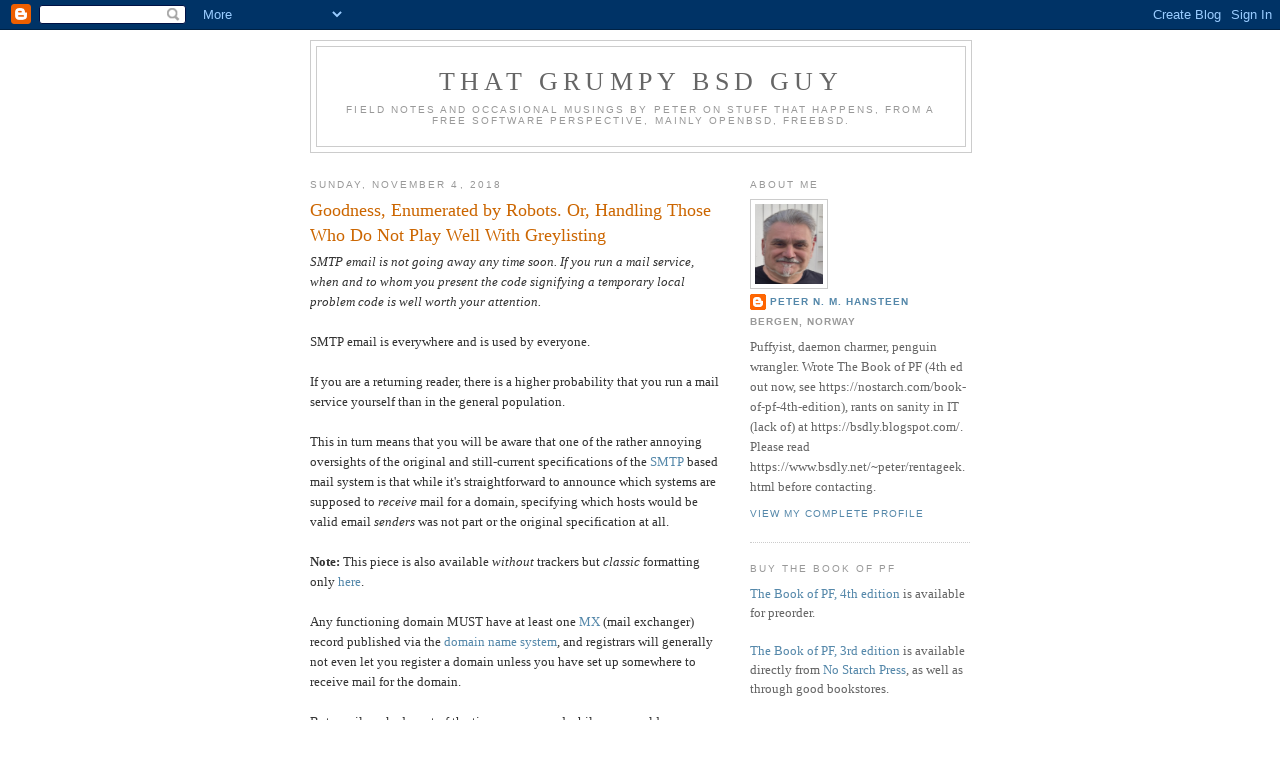

--- FILE ---
content_type: text/html; charset=UTF-8
request_url: https://bsdly.blogspot.com/2018/?m=0
body_size: 30243
content:
<!DOCTYPE html>
<html dir='ltr'>
<head>
<link href='https://www.blogger.com/static/v1/widgets/2944754296-widget_css_bundle.css' rel='stylesheet' type='text/css'/>
<meta content='text/html; charset=UTF-8' http-equiv='Content-Type'/>
<meta content='blogger' name='generator'/>
<link href='https://bsdly.blogspot.com/favicon.ico' rel='icon' type='image/x-icon'/>
<link href='https://bsdly.blogspot.com/2018/' rel='canonical'/>
<link rel="alternate" type="application/atom+xml" title="That grumpy BSD guy - Atom" href="https://bsdly.blogspot.com/feeds/posts/default" />
<link rel="alternate" type="application/rss+xml" title="That grumpy BSD guy - RSS" href="https://bsdly.blogspot.com/feeds/posts/default?alt=rss" />
<link rel="service.post" type="application/atom+xml" title="That grumpy BSD guy - Atom" href="https://www.blogger.com/feeds/8616610987649128333/posts/default" />
<!--Can't find substitution for tag [blog.ieCssRetrofitLinks]-->
<meta content='https://bsdly.blogspot.com/2018/' property='og:url'/>
<meta content='That grumpy BSD guy' property='og:title'/>
<meta content='Field notes and occasional musings by Peter on Stuff that happens, from a free software perspective, mainly OpenBSD, FreeBSD.' property='og:description'/>
<title>That grumpy BSD guy: 2018</title>
<style id='page-skin-1' type='text/css'><!--
/*
-----------------------------------------------
Blogger Template Style
Name:     Minima
Date:     26 Feb 2004
Updated by: Blogger Team
----------------------------------------------- */
/* Use this with templates/template-twocol.html */
body {
background:#ffffff;
margin:0;
color:#333333;
font:x-small Georgia Serif;
font-size/* */:/**/small;
font-size: /**/small;
text-align: center;
}
a:link {
color:#5588aa;
text-decoration:none;
}
a:visited {
color:#999999;
text-decoration:none;
}
a:hover {
color:#cc6600;
text-decoration:underline;
}
a img {
border-width:0;
}
/* Header
-----------------------------------------------
*/
#header-wrapper {
width:660px;
margin:0 auto 10px;
border:1px solid #cccccc;
}
#header-inner {
background-position: center;
margin-left: auto;
margin-right: auto;
}
#header {
margin: 5px;
border: 1px solid #cccccc;
text-align: center;
color:#666666;
}
#header h1 {
margin:5px 5px 0;
padding:15px 20px .25em;
line-height:1.2em;
text-transform:uppercase;
letter-spacing:.2em;
font: normal normal 200% Georgia, Serif;
}
#header a {
color:#666666;
text-decoration:none;
}
#header a:hover {
color:#666666;
}
#header .description {
margin:0 5px 5px;
padding:0 20px 15px;
max-width:700px;
text-transform:uppercase;
letter-spacing:.2em;
line-height: 1.4em;
font: normal normal 78% 'Trebuchet MS', Trebuchet, Arial, Verdana, Sans-serif;
color: #999999;
}
#header img {
margin-left: auto;
margin-right: auto;
}
/* Outer-Wrapper
----------------------------------------------- */
#outer-wrapper {
width: 660px;
margin:0 auto;
padding:10px;
text-align:left;
font: normal normal 100% Georgia, Serif;
}
#main-wrapper {
width: 410px;
float: left;
word-wrap: break-word; /* fix for long text breaking sidebar float in IE */
overflow: hidden;     /* fix for long non-text content breaking IE sidebar float */
}
#sidebar-wrapper {
width: 220px;
float: right;
word-wrap: break-word; /* fix for long text breaking sidebar float in IE */
overflow: hidden;      /* fix for long non-text content breaking IE sidebar float */
}
/* Headings
----------------------------------------------- */
h2 {
margin:1.5em 0 .75em;
font:normal normal 78% 'Trebuchet MS',Trebuchet,Arial,Verdana,Sans-serif;
line-height: 1.4em;
text-transform:uppercase;
letter-spacing:.2em;
color:#999999;
}
/* Posts
-----------------------------------------------
*/
h2.date-header {
margin:1.5em 0 .5em;
}
.post {
margin:.5em 0 1.5em;
border-bottom:1px dotted #cccccc;
padding-bottom:1.5em;
}
.post h3 {
margin:.25em 0 0;
padding:0 0 4px;
font-size:140%;
font-weight:normal;
line-height:1.4em;
color:#cc6600;
}
.post h3 a, .post h3 a:visited, .post h3 strong {
display:block;
text-decoration:none;
color:#cc6600;
font-weight:normal;
}
.post h3 strong, .post h3 a:hover {
color:#333333;
}
.post-body {
margin:0 0 .75em;
line-height:1.6em;
}
.post-body blockquote {
line-height:1.3em;
}
.post-footer {
margin: .75em 0;
color:#999999;
text-transform:uppercase;
letter-spacing:.1em;
font: normal normal 78% 'Trebuchet MS', Trebuchet, Arial, Verdana, Sans-serif;
line-height: 1.4em;
}
.comment-link {
margin-left:.6em;
}
.post img, table.tr-caption-container {
padding:4px;
border:1px solid #cccccc;
}
.tr-caption-container img {
border: none;
padding: 0;
}
.post blockquote {
margin:1em 20px;
}
.post blockquote p {
margin:.75em 0;
}
/* Comments
----------------------------------------------- */
#comments h4 {
margin:1em 0;
font-weight: bold;
line-height: 1.4em;
text-transform:uppercase;
letter-spacing:.2em;
color: #999999;
}
#comments-block {
margin:1em 0 1.5em;
line-height:1.6em;
}
#comments-block .comment-author {
margin:.5em 0;
}
#comments-block .comment-body {
margin:.25em 0 0;
}
#comments-block .comment-footer {
margin:-.25em 0 2em;
line-height: 1.4em;
text-transform:uppercase;
letter-spacing:.1em;
}
#comments-block .comment-body p {
margin:0 0 .75em;
}
.deleted-comment {
font-style:italic;
color:gray;
}
#blog-pager-newer-link {
float: left;
}
#blog-pager-older-link {
float: right;
}
#blog-pager {
text-align: center;
}
.feed-links {
clear: both;
line-height: 2.5em;
}
/* Sidebar Content
----------------------------------------------- */
.sidebar {
color: #666666;
line-height: 1.5em;
}
.sidebar ul {
list-style:none;
margin:0 0 0;
padding:0 0 0;
}
.sidebar li {
margin:0;
padding-top:0;
padding-right:0;
padding-bottom:.25em;
padding-left:15px;
text-indent:-15px;
line-height:1.5em;
}
.sidebar .widget, .main .widget {
border-bottom:1px dotted #cccccc;
margin:0 0 1.5em;
padding:0 0 1.5em;
}
.main .Blog {
border-bottom-width: 0;
}
/* Profile
----------------------------------------------- */
.profile-img {
float: left;
margin-top: 0;
margin-right: 5px;
margin-bottom: 5px;
margin-left: 0;
padding: 4px;
border: 1px solid #cccccc;
}
.profile-data {
margin:0;
text-transform:uppercase;
letter-spacing:.1em;
font: normal normal 78% 'Trebuchet MS', Trebuchet, Arial, Verdana, Sans-serif;
color: #999999;
font-weight: bold;
line-height: 1.6em;
}
.profile-datablock {
margin:.5em 0 .5em;
}
.profile-textblock {
margin: 0.5em 0;
line-height: 1.6em;
}
.profile-link {
font: normal normal 78% 'Trebuchet MS', Trebuchet, Arial, Verdana, Sans-serif;
text-transform: uppercase;
letter-spacing: .1em;
}
/* Footer
----------------------------------------------- */
#footer {
width:660px;
clear:both;
margin:0 auto;
padding-top:15px;
line-height: 1.6em;
text-transform:uppercase;
letter-spacing:.1em;
text-align: center;
}

--></style>
<link href='https://www.blogger.com/dyn-css/authorization.css?targetBlogID=8616610987649128333&amp;zx=713c0226-e374-48fc-bcd2-2783a4b83b39' media='none' onload='if(media!=&#39;all&#39;)media=&#39;all&#39;' rel='stylesheet'/><noscript><link href='https://www.blogger.com/dyn-css/authorization.css?targetBlogID=8616610987649128333&amp;zx=713c0226-e374-48fc-bcd2-2783a4b83b39' rel='stylesheet'/></noscript>
<meta name='google-adsense-platform-account' content='ca-host-pub-1556223355139109'/>
<meta name='google-adsense-platform-domain' content='blogspot.com'/>

<!-- data-ad-client=ca-pub-0236139345663612 -->

</head>
<body>
<div class='navbar section' id='navbar'><div class='widget Navbar' data-version='1' id='Navbar1'><script type="text/javascript">
    function setAttributeOnload(object, attribute, val) {
      if(window.addEventListener) {
        window.addEventListener('load',
          function(){ object[attribute] = val; }, false);
      } else {
        window.attachEvent('onload', function(){ object[attribute] = val; });
      }
    }
  </script>
<div id="navbar-iframe-container"></div>
<script type="text/javascript" src="https://apis.google.com/js/platform.js"></script>
<script type="text/javascript">
      gapi.load("gapi.iframes:gapi.iframes.style.bubble", function() {
        if (gapi.iframes && gapi.iframes.getContext) {
          gapi.iframes.getContext().openChild({
              url: 'https://www.blogger.com/navbar/8616610987649128333?origin\x3dhttps://bsdly.blogspot.com',
              where: document.getElementById("navbar-iframe-container"),
              id: "navbar-iframe"
          });
        }
      });
    </script><script type="text/javascript">
(function() {
var script = document.createElement('script');
script.type = 'text/javascript';
script.src = '//pagead2.googlesyndication.com/pagead/js/google_top_exp.js';
var head = document.getElementsByTagName('head')[0];
if (head) {
head.appendChild(script);
}})();
</script>
</div></div>
<div id='outer-wrapper'><div id='wrap2'>
<!-- skip links for text browsers -->
<span id='skiplinks' style='display:none;'>
<a href='#main'>skip to main </a> |
      <a href='#sidebar'>skip to sidebar</a>
</span>
<div id='header-wrapper'>
<div class='header section' id='header'><div class='widget Header' data-version='1' id='Header1'>
<div id='header-inner'>
<div class='titlewrapper'>
<h1 class='title'>
<a href='https://bsdly.blogspot.com/?m=0'>
That grumpy BSD guy
</a>
</h1>
</div>
<div class='descriptionwrapper'>
<p class='description'><span>Field notes and occasional musings by Peter on Stuff that happens, from a free software perspective, mainly OpenBSD, FreeBSD.</span></p>
</div>
</div>
</div></div>
</div>
<div id='content-wrapper'>
<div id='crosscol-wrapper' style='text-align:center'>
<div class='crosscol no-items section' id='crosscol'></div>
</div>
<div id='main-wrapper'>
<div class='main section' id='main'><div class='widget Blog' data-version='1' id='Blog1'>
<div class='blog-posts hfeed'>

          <div class="date-outer">
        
<h2 class='date-header'><span>Sunday, November 4, 2018</span></h2>

          <div class="date-posts">
        
<div class='post-outer'>
<div class='post hentry' itemprop='blogPost' itemscope='itemscope' itemtype='http://schema.org/BlogPosting'>
<meta content='8616610987649128333' itemprop='blogId'/>
<meta content='1779013290932984940' itemprop='postId'/>
<a name='1779013290932984940'></a>
<h3 class='post-title entry-title' itemprop='name'>
<a href='https://bsdly.blogspot.com/2018/11/goodness-enumerated-by-robots-or.html?m=0'>Goodness, Enumerated by Robots. Or, Handling Those Who Do Not Play Well With Greylisting</a>
</h3>
<div class='post-header'>
<div class='post-header-line-1'></div>
</div>
<div class='post-body entry-content' id='post-body-1779013290932984940' itemprop='description articleBody'>
<i>SMTP email is not going away any time soon. If you run a mail service, when and to whom you present the code signifying a temporary local problem code is well worth your attention.</i><br />
<br />
SMTP email is everywhere and is used by everyone.<br />
<br />
If you are a returning reader, there is a higher probability that you run a mail service yourself than in the general population.<br />
<br />
This in turn means that you will be aware that one of the rather annoying oversights of the original and still-current specifications of the <a href="https://en.wikipedia.org/wiki/Simple_Mail_Transfer_Protocol">SMTP</a> based mail system is that while it's straightforward to announce which systems are supposed to <i>receive</i> mail for a domain, specifying which hosts would be valid email <i>senders</i> was not part or the original specification at all.<br />
<br />
      <b>Note:</b> This piece is also available <i>without</i> trackers but <em>classic</em> formatting only <a href="https://nxdomain.no/~peter/goodness_enumerated_by_robots.html">here</a>.<br />
<br />
Any functioning domain MUST have at least one <a href="https://en.wikipedia.org/wiki/MX_record">MX</a> (mail exchanger) record published via the <a href="https://en.wikipedia.org/wiki/Domain_Name_System">domain name system</a>, and registrars will generally not even let you register a domain unless you have set up somewhere to receive mail for the domain. <br />
<br />
But email worked most of the time anyway, and while you would occasionally hear about valid mail not getting delivered, it was a rarer occurrence than you might think.<br />
<br />
Then a few years along, the Internet grew out of the pure research arena and became commercial, and <a href="https://en.wikipedia.org/wiki/Email_spam">spam</a> started happening. Even in the early days of spam it seems that a significant subset of the messages, possibly even the majority, was sent with faked sender addresses in domains not connected to the actual senders.<br />
<br />
Over time people have tried a number of approaches to the problems involved in getting rid of unwanted commercial and/or malware carrying email. If you are interested in a deeper dive into the subject, you could jump over to my earlier piece <a href="https://bsdly.blogspot.com/2014/02/effective-spam-and-malware.html">Effective Spam and Malware Countermeasures - Network Noise Reduction Using Free Tools</a>.<br />
<br />
Two very different methods of reducing spam traffic were originally formulated at roughly the same time, and each method's adherents are still duking it out over which approach is the better one.<br />
<br />
One method consists simply of implementing a strict interpretation of a requirement that was already formulated in the SMTP <a href="https://en.wikipedia.org/wiki/Request_for_Comments">RFC</a> at the time.<br />
<br />
The other is a complicated extension of the SMTP-relevant data that is published via <a href="https://en.wikipedia.org/wiki/Domain_Name_System">DNS</a>, and full implementation would require reconfiguration of every SMTP email system in the world.<br />
<br />
As you might have guessed, the first is what is commonly referred to as <i><a href="https://en.wikipedia.org/wiki/Greylisting">greylisting</a></i>, where we point to the RFC's requirement that on encountering a temporary error, the sender <i>MUST</i> (RFC language does not get stronger than this) retry delivery at a later time and keep trying for a reasonable amount of time.<br />
<br />
Spammers generally did not retry as per the RFC specifications, and even early greylisting adopters saw huge drop in the volume of spam that actually made it to mailboxes.<br />
<br />
On the other hand, end users would sometimes wonder why their messages were delayed, and some mail administrators did not take well to seeing the volume of data sitting in the mail spool directories grow measurably, if not usually uncontrollably, while successive retries after waiting were in progress. <br />
<br />
In what could almost almost appear as a separate, unconnected universe, other network engineers set out to fix the now glaringly obvious omission in the existing RFCs.<br />
<br />
A way to announce valid senders was needed, and the specification that was to be known as the <i><a href="https://en.wikipedia.org/wiki/Sender_Policy_Framework">Sender Policy Framework</a></i> (SPF for short) was offered to the world. SPF offered a way to specify which IP addresses valid mail from a domain were supposed to come from, and even included ways to specify how strictly the limitations it presented should be enforced at the receiving end.<br />
<br />
The downsides were that all mail handling would need to be upgraded with code that supported the specification, and as it turned out, traditional forwarding such as performed by common mailing list software would not easily be made compatible with SPF.<br />
<br />
<i>The flame wars over both methods.</i> You either remember them or should be able to imagine how they played out.<br />
<br />
And while the flames grew less frequent and generally less fierce over time, mail volumes grew to the level where operators would have a large number of servers for outgoing mail, and while the <i>site</i> would honor the requirement to retry delivery, the retries would not be guaranteed to come from the same IP address as the original attempt.<br />
<br />
It was becoming clear to greylisting practitioners that interpreting published SPF data as <i>known good</i> senders was the most workable way forward. Several of us already had started maintaining <span style="font-family: &quot;courier new&quot; , &quot;courier&quot; , monospace;">nospamd</span> tables (see eg <a href="https://home.nuug.no/~peter/pf/newest/downsides-compensate.html">this</a> slide and <a href="https://home.nuug.no/~peter/pftutorial/#56">this</a>), and using the output of<br />
<br />
<span style="font-family: &quot;courier new&quot; , &quot;courier&quot; , monospace;">$ host -ttxt domain.tld</span><br />
<br />
(sometimes many times over because some domains use <span style="font-family: &quot;courier new&quot; , &quot;courier&quot; , monospace;">include</span> statements), we generally made do. I even made a habit of publishing my <span style="font-family: &quot;courier new&quot; , &quot;courier&quot; , monospace;">nospamd</span> file.<br />
<br />
As hinted in this <a href="https://home.nuug.no/~peter/pftutorial/#56">slide</a>, <a href="https://man.openbsd.org/smtpctl">smtpctl</a> (part of the <a href="https://www.opensmtpd.org/">OpenSMTPd</a> system and in your <a href="https://www.openbsd.org/">OpenBSD</a> base system) now since <a href="https://www.openbsd.org/63.html">OpenBSD 6.3</a> is able to retrieve the entire contents of the published SPF information for any domain you feed it.<br />
<br />
Looking over my old <span style="font-family: &quot;courier new&quot; , &quot;courier&quot; , monospace;">nospamd</span> file during the last week or so I found enough sedimentary artifacts there, including IP addresses for which there was no explanation and that lacked a reverse lookup, that I turned instead to deciphering which domains had been problematic and wrote a tiny <a href="https://home.nuug.no/~peter/generate-nospamd">script</a> to generate a fresh <span style="font-family: &quot;courier new&quot; , &quot;courier&quot; , monospace;">nospamd</span> on demand, based on fresh SPF lookups on those domains. The list of domains fed to the script is available <a href="https://home.nuug.no/~peter/thedomains.txt">here</a>, but please do edit to suit your local needs.<br />
<br />
For those wary of clicking links to scripts, it reads like this:<br />
<br />
<pre>#!/bin/sh
domains=`cat thedomains.txt`
outfile=nospamd
generatedate=`date`
operator="Peter Hansteen &lt;peter@bsdly.net&gt;"
locals=local-additions

echo "##############################################################################################"&gt;$outfile;
echo "# This is the `hostname` nospamd generated from domains at $generatedate. "&gt;&gt;$outfile;
<pre>echo "# See https://bsdly.blogspot.com/2018/11/goodness-enumerated-by-robots-or.html for some"&gt;&gt;$outfile;</pre>
<pre>echo "# background and on why you should generate your own and not use this one."&gt;&gt;$outfile;</pre>
</pre>
<pre>echo "# Any questions should be directed to $operator. "&gt;&gt;$outfile;
echo "##############################################################################################"&gt;&gt;$outfile;
echo &gt;&gt;$outfile;

for dom in $domains; do 
 echo "processing $dom";
 echo "# $dom starts #########"&gt;&gt;$outfile;
 echo &gt;&gt;$outfile;
 echo $dom | doas smtpctl spf walk &gt;&gt;$outfile;
 echo "# $dom ends ###########"&gt;&gt;$outfile;
 echo &gt;&gt;$outfile;
done

echo "##############################################################################################"&gt;&gt;$outfile;
echo "# processing done at `date`."&gt;&gt;$outfile; 
echo "##############################################################################################"&gt;&gt;$outfile;

echo "adding local additions from $locals";
echo "# local additions below here ----" &gt;&gt;$outfile;
cat $locals &gt;&gt; $outfile;
</pre>
<br />
If you have been in the habit of fetching my <span style="font-family: &quot;courier new&quot; , &quot;courier&quot; , monospace;">nospamd</span>, you have been fetching the output of this script for the last day or so.<br />
<br />
What it does is simply read a prepared list of domains, run them through <span style="font-family: &quot;courier new&quot; , &quot;courier&quot; , monospace;">smtpctl spf walk</span> and slap the results in a file which you would then load into the <a href="https://man.openbsd.org/pf.conf">pf configuration</a> on your <a href="https://man.openbsd.org/spamd">spamd</a> machine. You can even tack on a few local additions that for whatever reason do not come naturally from the domains list.<br />
<br />
But I would actually recommend you do <b>not</b> fetch my generated data, and rather use this script or a close relative of it (it's a truly trivial script and you probably can create a better version) and your own list of domains to generate a <span style="font-family: &quot;courier new&quot; , &quot;courier&quot; , monospace;">nospamd</span> tailored to your local environment. <br />
<br />
The specific list of domains is derived from more than a decade of maintaining my setup and the specific requests for whitelisting I have received from my users or quick fixes to observed problems in that period. It is conceivable that some domains that were problematic in the past no longer are, and unless we actually live in the same area, some of the domains in my list are probably not relevant to your users. There is even the possibility that some of the larger operators publish different SPF information in specific parts of the world, so the answers I get may not even match yours in all cases.<br />
<br />
So go ahead, script and generate! This is your chance to help the robots generate some <i>goodness</i>, for the benefit of your users.<br />
<br />
In related news, a request from my new colleagues gave me an opportunity to update the sometimes-repeated <a href="https://home.nuug.no/~peter/openbsd_and_you/">OpenBSD and you</a> presentation so it now has at least some information on <a href="https://www.openbsd.org/64.html">OpenBSD 6.4</a>. You could call the presentation a bunch of links in a thin wrapper of advocacy and you would not be very wrong. <br />
<br />
If you have comments or questions on any of the issues raised in this article, please let me know, preferably via the (moderated) comments field, but I have also been known to respond to email and via various social media message services.<br />
<br />
<b>Update 2018-11-11:</b> A few days after I had posted this article, an incident happened that showed the importance of keeping track of both goodness and badness for your services. This tweet is my reaction to a few quick glances at the <a href="http://bsdly.net/">bsdly.net</a> mail server log:<br />
<br />
<blockquote class="twitter-tweet" data-lang="en">
<div dir="ltr" lang="en">
The downside of maintaining a 55+ thousand entry spamtrap list and whitelisting by SPF is seeing one of the whitelisted sites apparently trying to spam every one of your spamtraps (see <a href="https://t.co/ulWt1EloRp">https://t.co/ulWt1EloRp</a>). Happening now. Wondering is collecting logs and forwarding worth it?</div>
&#8212; Peter N. M. Hansteen (@pitrh) <a href="https://twitter.com/pitrh/status/1060794868883177472?ref_src=twsrc%5Etfw">November 9, 2018</a></blockquote>
<script async="" charset="utf-8" src="https://platform.twitter.com/widgets.js"></script>

A little later I'm clearly pondering what to do, including doing another detailed writeup.
<br />
<blockquote class="twitter-tweet" data-lang="en">
<div dir="ltr" lang="en">
Then again it is an indication that the collected noise is now a required part of the spammer lexicon. One might want to point sites at throwing away outgoing messages to any address on <a href="https://t.co/3uthWgKWmL">https://t.co/3uthWgKWmL</a> (direct link to list <a href="https://t.co/mTaBpF5ucU">https://t.co/mTaBpF5ucU</a> - beware of html tags!).</div>
&#8212; Peter N. M. Hansteen (@pitrh) <a href="https://twitter.com/pitrh/status/1060800047812673536?ref_src=twsrc%5Etfw">November 9, 2018</a></blockquote>
<script async="" charset="utf-8" src="https://platform.twitter.com/widgets.js"></script>

Fortunately I had had some interaction with this operator earlier, so I knew roughly how to approach them. I wrote a couple of quick messages to their abuse contacts and made sure to include links to both my spamtrap resources and a fresh log excerpt that indicated clearly that someone or someones in their network was indeed progressing from top to bottom of the spamtraps list.
<br />
<blockquote class="twitter-tweet" data-lang="en">
<div dir="ltr" lang="en">
I ended up contacting their abuse@ with pointers to the logs that showed evidence of several similar campaigns over the last few days (the period I cared to look at) plus pointers to the spamtrap list and articles. About 30m after the second email to abuse@ the activity stopped.</div>
&#8212; Peter N. M. Hansteen (@pitrh) <a href="https://twitter.com/pitrh/status/1061182005294129153?ref_src=twsrc%5Etfw">November 10, 2018</a></blockquote>
<script async="" charset="utf-8" src="https://platform.twitter.com/widgets.js"></script>

As the last tweet says, delivery attempts stopped after progressing to somewhere into the Cs. The moral might be that a list of spamtraps like the one I publish might be useful for other sites to filtering their outgoing mail. Any activity involving the known-bad addresses would be a strong indication that somebody made a very unwise purchasing decision involving address lists.<br />
<br />
<b>Update 2019-08-07</b>: Gmail seems to be stuck on considering bsdly.net mail spam these days. If you are using a Google-attached mail service and have not received mail you were expecting from me, please check your spam folder and if you find anything, please use the "Report as not spam" feature. <br />
<br />
<b>Update 2019-08-07</b>: Updated script and generated file comment with encouragement to generate your own <b>nospamd</b> based on local needs, included link to the list used for the last <b>generate-nospamd</b> run.
<div style='clear: both;'></div>
</div>
<div class='post-footer'>
<div class='post-footer-line post-footer-line-1'><span class='post-author vcard'>
Posted by
<span class='fn' itemprop='author' itemscope='itemscope' itemtype='http://schema.org/Person'>
<meta content='https://www.blogger.com/profile/12852746787621165833' itemprop='url'/>
<a class='g-profile' href='https://www.blogger.com/profile/12852746787621165833' rel='author' title='author profile'>
<span itemprop='name'>Peter N. M. Hansteen</span>
</a>
</span>
</span>
<span class='post-timestamp'>
at
<meta content='https://bsdly.blogspot.com/2018/11/goodness-enumerated-by-robots-or.html' itemprop='url'/>
<a class='timestamp-link' href='https://bsdly.blogspot.com/2018/11/goodness-enumerated-by-robots-or.html?m=0' rel='bookmark' title='permanent link'><abbr class='published' itemprop='datePublished' title='2018-11-04T20:59:00+01:00'>20:59</abbr></a>
</span>
<span class='post-comment-link'>
<a class='comment-link' href='https://bsdly.blogspot.com/2018/11/goodness-enumerated-by-robots-or.html?m=0#comment-form' onclick=''>
No comments:
  </a>
</span>
<span class='post-icons'>
<span class='item-action'>
<a href='https://www.blogger.com/email-post/8616610987649128333/1779013290932984940' title='Email Post'>
<img alt='' class='icon-action' height='13' src='//img1.blogblog.com/img/icon18_email.gif' width='18'/>
</a>
</span>
<span class='item-control blog-admin pid-1561275953'>
<a href='https://www.blogger.com/post-edit.g?blogID=8616610987649128333&postID=1779013290932984940&from=pencil' title='Edit Post'>
<img alt='' class='icon-action' height='18' src='https://resources.blogblog.com/img/icon18_edit_allbkg.gif' width='18'/>
</a>
</span>
</span>
<div class='post-share-buttons goog-inline-block'>
<a class='goog-inline-block share-button sb-email' href='https://www.blogger.com/share-post.g?blogID=8616610987649128333&postID=1779013290932984940&target=email' target='_blank' title='Email This'><span class='share-button-link-text'>Email This</span></a><a class='goog-inline-block share-button sb-blog' href='https://www.blogger.com/share-post.g?blogID=8616610987649128333&postID=1779013290932984940&target=blog' onclick='window.open(this.href, "_blank", "height=270,width=475"); return false;' target='_blank' title='BlogThis!'><span class='share-button-link-text'>BlogThis!</span></a><a class='goog-inline-block share-button sb-twitter' href='https://www.blogger.com/share-post.g?blogID=8616610987649128333&postID=1779013290932984940&target=twitter' target='_blank' title='Share to X'><span class='share-button-link-text'>Share to X</span></a><a class='goog-inline-block share-button sb-facebook' href='https://www.blogger.com/share-post.g?blogID=8616610987649128333&postID=1779013290932984940&target=facebook' onclick='window.open(this.href, "_blank", "height=430,width=640"); return false;' target='_blank' title='Share to Facebook'><span class='share-button-link-text'>Share to Facebook</span></a><a class='goog-inline-block share-button sb-pinterest' href='https://www.blogger.com/share-post.g?blogID=8616610987649128333&postID=1779013290932984940&target=pinterest' target='_blank' title='Share to Pinterest'><span class='share-button-link-text'>Share to Pinterest</span></a>
</div>
<span class='post-backlinks post-comment-link'>
</span>
</div>
<div class='post-footer-line post-footer-line-2'><span class='post-labels'>
Labels:
<a href='https://bsdly.blogspot.com/search/label/greylisting?m=0' rel='tag'>greylisting</a>,
<a href='https://bsdly.blogspot.com/search/label/nospamd?m=0' rel='tag'>nospamd</a>,
<a href='https://bsdly.blogspot.com/search/label/OpenBSD?m=0' rel='tag'>OpenBSD</a>,
<a href='https://bsdly.blogspot.com/search/label/OpenSMTPd?m=0' rel='tag'>OpenSMTPd</a>,
<a href='https://bsdly.blogspot.com/search/label/Sender%20Policy%20Framework?m=0' rel='tag'>Sender Policy Framework</a>,
<a href='https://bsdly.blogspot.com/search/label/smtpctl?m=0' rel='tag'>smtpctl</a>,
<a href='https://bsdly.blogspot.com/search/label/spamd?m=0' rel='tag'>spamd</a>,
<a href='https://bsdly.blogspot.com/search/label/SPF?m=0' rel='tag'>SPF</a>,
<a href='https://bsdly.blogspot.com/search/label/whitelisting?m=0' rel='tag'>whitelisting</a>
</span>
</div>
<div class='post-footer-line post-footer-line-3'><span class='reaction-buttons'>
</span>
</div>
</div>
</div>
</div>

          </div></div>
        

          <div class="date-outer">
        
<h2 class='date-header'><span>Monday, August 13, 2018</span></h2>

          <div class="date-posts">
        
<div class='post-outer'>
<div class='post hentry' itemprop='blogPost' itemscope='itemscope' itemtype='http://schema.org/BlogPosting'>
<meta content='8616610987649128333' itemprop='blogId'/>
<meta content='1539718966958112957' itemprop='postId'/>
<a name='1539718966958112957'></a>
<h3 class='post-title entry-title' itemprop='name'>
<a href='https://bsdly.blogspot.com/2018/08/badness-enumerated-by-robots.html?m=0'>Badness, Enumerated by Robots</a>
</h3>
<div class='post-header'>
<div class='post-header-line-1'></div>
</div>
<div class='post-body entry-content' id='post-body-1539718966958112957' itemprop='description articleBody'>
<i>A condensed summary of the blocklist data generated from traffic hitting <a href="https://bsdly.net/">bsdly.net</a> and cooperating sites.</i><br />
<br />
After my <a href="https://runbsd.info/people/pitrh.html">runbsd.info entry</a>&nbsp;(previously <i>bsdjobs.com</i>) was posted, there has been an uptick in interest about the security related data generated at the <a href="https://bsdly.net/">bsdly.net</a> site. I have written quite extensively about these issues earlier so I'll keep this piece short. If you want to go deeper, the field note-like articles I reference and links therein will offer some further insights.<br />
<br />
There are three separate sets of downloadable data, all automatically generated and with only very occasional manual intervention.<br />
<br />
<br />
<b>Known spam sources during the last 24 hours</b><br />
<br />
This is the list directly referenced in the <a href="http://runbsd.info/">runbsd.info</a> piece.<br />
<br />
This is a <a href="https://bsdly.blogspot.com/2013/05/keep-smiling-waste-spammers-time.html">greytrapping</a> based list, where the conditions for inclusion are simple: Attempts at delivery to <a href="https://www.bsdly.net/~peter/traplist.shtml">known-bad addresses</a> (download link <a href="https://www.bsdly.net/~peter/sortlist.txt">here</a>) in domains we handle mail for have happened within the last 24 hours. <br />
<br />
In addition there will occasionally be some addresses added by <a href="https://man.openbsd.org/cron">cron</a> jobs I run that pick the IP addresses of hosts that sent mail that made it through <a href="https://en.wikipedia.org/wiki/Greylisting">greylisting</a> performed by our <a href="https://man.openbsd.org/spamd">spamd(8)</a> but did not pass the subsequent <a href="http://spamassassin.apache.org/">spamassassin</a> or <a href="https://www.clamav.net/">clamav</a> treatment. The <a href="https://bsdly.net/">bsdly.net</a> system is part of the <a href="https://www.bgp-spamd.net/">bgp-spamd</a> cooperation.<br />
<br />
The traplist has a <a href="https://www.bsdly.net/~peter/traplist.shtml">home page</a> and at one point was furnished with a set of <a href="https://www.bsdly.net/~peter/traplist_ethics.shtml">guidelines</a>. <br />
<br />
A partial history (the log starts&nbsp;<span style="white-space: pre-wrap;">2017-05-20)</span>&nbsp;of when spamtraps were added and from which sources can be found in <a href="https://www.bsdly.net/~peter/spamtraps-dateadded/">this log directory</a> (or at this <a href="https://home.nuug.no/~peter/spamtraps-dateadded/">alternate location</a>). Read on for a bit of information on the alternate sources.<div><br /></div><div><b>Note:</b> The list is generated at ten past every full hour by a script that uses essentially the one-liner<br /><br /><span><span style="font-family: courier;">&nbsp; &nbsp; spamdb | grep TRAPPED | awk -F\| '{print $2}' &gt;bsdly.net.traplist</span></span></div><div><br /></div><div><blockquote style="border: none; margin: 0 0 0 40px; padding: 0px;"><div style="text-align: left;">to generate the body of the list.</div></blockquote>
<br />
  <hr />
  For those interested in the <em>entire</em> history of the greytrapping-based blocklist, the 2025 article <em><a href="https://nxdomain.no/~peter/eighteen_years_of_greytrapping.html">Eighteen Years of Greytrapping - Is the Weirdness Finally Paying Off?</a></em> (2025), also available <em><a href="https://bsdly.blogspot.com/2025/08/eighteen-years-of-greytrapping-is.html">tracked, prettified</a></em> will be of interest.
  <hr />
  <p>

<b>Misc other bots: SSH Password bruteforcing, malicious web activity, POP3 Password Bruteforcing. </b><br />
<br />
The <i><a href="https://www.bsdly.net/~peter/bruteforcers.txt">bruteforcers</a></i> list is really a combination of several things, delivered as one file but with minimal scripting ability you should be able to dig out the distinct elements, described in <a href="https://bsdly.blogspot.com/2017/04/forcing-password-gropers-through.html">this piece</a>.<br />
<br />
The (usually) largest chunk is a list of hosts that hit the rate limit for SSH connections described in the article or that was caught trying to log on as a non-existent user or other undesirable activity aimed at my <a href="https://man.openbsd.org/sshd">sshd(8)</a> service. Some as yet unpublished scriptery helps me feed the miscreants that the automatic processes do not catch into the table after a manual quality check. For a more thorough treatment of <span style="font-family: courier;">ssh</span> bruteforcers, see the <i><a href="https://bsdly.blogspot.com/2013/10/the-hail-mary-cloud-and-lessons-learned.html">The Hail Mary Cloud and the Lessons Learned</a></i> overview article which links to several other articles in the sequence.<br />
<br />
The second part is a list of IP addresses that tried to access our web service in undesirable ways, including trying for specific URLs or files that will never be found at any world-facing part of our site. <br />
<br />
After years of advocating short lifetimes (typically 24 hours) for blocklist entries only to see my logs fill up with attempts made at slightly slower speeds, I set the lifetime for entries in this data set to 28 days (since expanded to 2419200 seconds, or if you will, six weeks). The background including some war stories of monitoring SSH password groping can be found in <a href="https://bsdly.blogspot.com/2013/10/the-hail-mary-cloud-and-lessons-learned.html">this piece</a>, while the more recent piece <a href="https://bsdly.blogspot.com/2017/04/forcing-password-gropers-through.html">here</a> covers some of the weeding out bad web activity.<br />
<br />
The <i><a href="https://www.bsdly.net/~peter/pop3gropers.txt">POP3 gropers</a></i> list comes in two variations. Again lists of IP addresses caught trying to access a service, most of those accesses are to non-existent user names with an almost perfect overlap with the spamtraps list, local-part only (the part before the @ sign). <br />
<br />
The <a href="https://www.bsdly.net/~peter/pop3gropers.txt">big list</a> is a complete corpus of IP addresses that have tried these kinds of accesses since I started recording and trapping them (see <a href="https://bsdly.blogspot.com/2014/08/password-gropers-take-spamtrap-bait.html">this piece</a> for some early experience and <a href="https://bsdly.blogspot.com/2016/08/chinese-hunting-chinese-over-pop3-in.html">this one</a> for the start of the big collection).<br />
<br />
There is also a <a href="https://www.bsdly.net/~peter/pop3_sixweeks.txt">smaller set</a>, produced from the <span style="font-family: &quot;courier new&quot;, &quot;courier&quot;, monospace;">longterm</span> table described in <a href="https://bsdly.blogspot.com/2017/04/forcing-password-gropers-through.html">this piece</a>. For much the same reason I did not stick to 24-hour expiry for the SSH list, this one has six-week expiry. With some minimal scriptery I run by hand one or two times per day, any invalid POP3 accesses to valid accounts get their IP adresses added to the <span style="font-family: &quot;courier new&quot;, &quot;courier&quot;, monospace;">longterm</span> table and the exported list.<br />
<p>
    <hr />
    <strong>NOTE: <em>The BIG pop3 gropers list is for history only, use the sixweeks one for IP reputation evaluations instead</em></strong><br /> As stated earlier, the <em>big list</em> of <em>pop3 gropers</em> was intended as a collection of all hosts that had <strong>ever</strong> tried and failed in guessing passwords (see <em><a href="https://nxdomain.no/~peter/password_gropers_take_the_spamtrap_bait.html">Password Gropers Take the Spamtrap Bait</a></em> for background). This means that the list only exists as a <em>historical collection</em> of sorts, and if you are intrerested in seeing when a particular host entered the data set, you can look it up in the <a href="https://nxdomain.no/~peter/pop3flooders-archive/">pop3 gropers archive</a> directory.
<p>
  For any reasonably current <strong>IP Reputation</strong> purposes, you will be better served with the <em><a href="https://nxdomain.no/~peter/pop3_sixweeks.txt">pop3 gropers during the last six weeks</a></em> list, which conveniently is also <a href="https://nxdomain.no/~peter/pop3sixweeks-archive/">archived</a> for those who wish to study developments.
  <p>
  For what it's worth, there is an <a href="https://nxdomain.no/~peter/traplist-archive/">archive</a> of the <a href="https://nxdomain.no/~peter/traplist.shtml">greytrapped hosts</a> list available too, along with a separate <a href="https://nxdomain.no/~peter/sshbrutes-archive/">archive</a> of the SSH bruteforcers list, all kept around for as long as I find it at least a little useful to do so.
  <p>
  For reference on just what triggered the inclusion, see the log extracts preserved in the <a href="https://nxdomain.no/~peter/pop3logs/">pop3logs directory</a>, which has entries going back to February of 2024. 
<p>
    The most recent exports of <em>all</em> lists generated here can be found in <em><a href="https://nxdomain.no/~peter/blocklists/">this directory</a></em>. Before making any inguiries on removal from any of the lists, check <strong>all</strong> files in this directory for occurences or not of the IP address in question.
<p>

  <hr />
  <p>
  
  
  <br /><b>Note:</b> The lists generated by table exports are generated by variations of <a href="https://man.openbsd.org/pfctl"><span style="font-family: courier;">pfctl</span></a>'s <span style="font-family: courier;">show</span> table subcommand. At ruleset reload such as reboots after a <a href="https://man.openbsd.org/sysupgrade">sysupgrade</a>, the tables are re-initialized from these same exported files.<br /><br />
If you're wondering about the title, the term <i>"enumerating badness"</i> stems from Marcus Ranum's classic piece <i><a href="http://www.ranum.com/security/computer_security/editorials/dumb/index.html">The Six Dumbest Ideas in Computer Security</a></i>. Please do read that one.<br />
<br />
Here are a few other references other than those referenced in the paragraphs above that you might find useful:<br />
<br />
<a href="https://www.nostarch.com/pf3">The Book of PF</a>, 3rd edition<br />
<a href="https://bsdly.blogspot.com/2007/07/hey-spammer-heres-list-for-you.html">Hey, spammer! Here's a list for you!</a> which contains the announcement of the bsdly.net traplist.<br />
<a href="http://bsdly.blogspot.com/2014/02/effective-spam-and-malware.html">Effective Spam and Malware Countermeasures</a>, a more complete treatment of those keywords<br />
<br />
If you're interested in further information on any of this, the most useful contact information is in the comment blocks in the exported lists.<br /><br /><b>Update 2020-07-29:</b> I added a direct link to the complete list of spamtraps, since the web page seemed a bit crowded to at least one visitor. Direct link again <a href="https://www.bsdly.net/~peter/sortlist.txt">here</a> for your convenience.<div><br /></div><div><b>Update 2021-01-15:</b> Note that at some point after the article was written I cranked up expiry for the <span style="font-family: courier;">bruteforce</span> tables to six weeks (sorry, I forgot to note the exact date).<br /><br /><b>Update 2021-03-11:</b> In light of recent Microsoft Exchange exploits it might interest some that any request to <a href="http://bsdly.net">bsdly.net</a> for <span style="font-family: courier;">"GET /owa/"</span> lands the source in the <span style="font-family: courier;">webtrash</span> table, exported as part of the&nbsp;<i><a href="https://www.bsdly.net/~peter/bruteforcers.txt">bruteforcers</a></i>&nbsp;list.</div></div><div><br /></div><div><b>Update 2021-08-03:</b> Added notes about how the lists are generated and table maintenance.</div>
<p>
  <strong>Update 2025-03-23:</strong> Addresses matching a jumble of regexps for <em>"silly web things"</em> are now also exported separately as <em><a href="https://nxdomain.no/~peter/webtrash.txt">webtrash</a></em>.
<p>
    <b>Update 2025-07-19</b>: If you found this piece to be useful, informative, annoying or would for some other reason like to contact me or comment, please do.
  <p>
    You might also be interested in reading selected pieces via <em><a href="https://nxdomain.no/~peter/the_short_reading_list.html">That Grumpy BSD Guy: A Short Reading List</a></em> (also <a href="https://bsdly.blogspot.com/2025/05/that-grumpy-bsd-guy-short-reading-list.html">here</a>).
    <p>
      <hr>
<div style='clear: both;'></div>
</div>
<div class='post-footer'>
<div class='post-footer-line post-footer-line-1'><span class='post-author vcard'>
Posted by
<span class='fn' itemprop='author' itemscope='itemscope' itemtype='http://schema.org/Person'>
<meta content='https://www.blogger.com/profile/12852746787621165833' itemprop='url'/>
<a class='g-profile' href='https://www.blogger.com/profile/12852746787621165833' rel='author' title='author profile'>
<span itemprop='name'>Peter N. M. Hansteen</span>
</a>
</span>
</span>
<span class='post-timestamp'>
at
<meta content='https://bsdly.blogspot.com/2018/08/badness-enumerated-by-robots.html' itemprop='url'/>
<a class='timestamp-link' href='https://bsdly.blogspot.com/2018/08/badness-enumerated-by-robots.html?m=0' rel='bookmark' title='permanent link'><abbr class='published' itemprop='datePublished' title='2018-08-13T23:38:00+02:00'>23:38</abbr></a>
</span>
<span class='post-comment-link'>
<a class='comment-link' href='https://bsdly.blogspot.com/2018/08/badness-enumerated-by-robots.html?m=0#comment-form' onclick=''>
No comments:
  </a>
</span>
<span class='post-icons'>
<span class='item-action'>
<a href='https://www.blogger.com/email-post/8616610987649128333/1539718966958112957' title='Email Post'>
<img alt='' class='icon-action' height='13' src='//img1.blogblog.com/img/icon18_email.gif' width='18'/>
</a>
</span>
<span class='item-control blog-admin pid-1561275953'>
<a href='https://www.blogger.com/post-edit.g?blogID=8616610987649128333&postID=1539718966958112957&from=pencil' title='Edit Post'>
<img alt='' class='icon-action' height='18' src='https://resources.blogblog.com/img/icon18_edit_allbkg.gif' width='18'/>
</a>
</span>
</span>
<div class='post-share-buttons goog-inline-block'>
<a class='goog-inline-block share-button sb-email' href='https://www.blogger.com/share-post.g?blogID=8616610987649128333&postID=1539718966958112957&target=email' target='_blank' title='Email This'><span class='share-button-link-text'>Email This</span></a><a class='goog-inline-block share-button sb-blog' href='https://www.blogger.com/share-post.g?blogID=8616610987649128333&postID=1539718966958112957&target=blog' onclick='window.open(this.href, "_blank", "height=270,width=475"); return false;' target='_blank' title='BlogThis!'><span class='share-button-link-text'>BlogThis!</span></a><a class='goog-inline-block share-button sb-twitter' href='https://www.blogger.com/share-post.g?blogID=8616610987649128333&postID=1539718966958112957&target=twitter' target='_blank' title='Share to X'><span class='share-button-link-text'>Share to X</span></a><a class='goog-inline-block share-button sb-facebook' href='https://www.blogger.com/share-post.g?blogID=8616610987649128333&postID=1539718966958112957&target=facebook' onclick='window.open(this.href, "_blank", "height=430,width=640"); return false;' target='_blank' title='Share to Facebook'><span class='share-button-link-text'>Share to Facebook</span></a><a class='goog-inline-block share-button sb-pinterest' href='https://www.blogger.com/share-post.g?blogID=8616610987649128333&postID=1539718966958112957&target=pinterest' target='_blank' title='Share to Pinterest'><span class='share-button-link-text'>Share to Pinterest</span></a>
</div>
<span class='post-backlinks post-comment-link'>
</span>
</div>
<div class='post-footer-line post-footer-line-2'><span class='post-labels'>
Labels:
<a href='https://bsdly.blogspot.com/search/label/antispam?m=0' rel='tag'>antispam</a>,
<a href='https://bsdly.blogspot.com/search/label/blacklists?m=0' rel='tag'>blacklists</a>,
<a href='https://bsdly.blogspot.com/search/label/bruteforcers?m=0' rel='tag'>bruteforcers</a>,
<a href='https://bsdly.blogspot.com/search/label/password%20guessing?m=0' rel='tag'>password guessing</a>,
<a href='https://bsdly.blogspot.com/search/label/security?m=0' rel='tag'>security</a>,
<a href='https://bsdly.blogspot.com/search/label/spam?m=0' rel='tag'>spam</a>,
<a href='https://bsdly.blogspot.com/search/label/ssh%20gropers?m=0' rel='tag'>ssh gropers</a>
</span>
</div>
<div class='post-footer-line post-footer-line-3'><span class='reaction-buttons'>
</span>
</div>
</div>
</div>
</div>

          </div></div>
        

          <div class="date-outer">
        
<h2 class='date-header'><span>Sunday, April 1, 2018</span></h2>

          <div class="date-posts">
        
<div class='post-outer'>
<div class='post hentry' itemprop='blogPost' itemscope='itemscope' itemtype='http://schema.org/BlogPosting'>
<meta content='8616610987649128333' itemprop='blogId'/>
<meta content='8730121816884069356' itemprop='postId'/>
<a name='8730121816884069356'></a>
<h3 class='post-title entry-title' itemprop='name'>
<a href='https://bsdly.blogspot.com/2018/04/ed1-mastery-is-must-for-real-unix-person.html?m=0'>ed(1) mastery is a must for a real Unix person</a>
</h3>
<div class='post-header'>
<div class='post-header-line-1'></div>
</div>
<div class='post-body entry-content' id='post-body-8730121816884069356' itemprop='description articleBody'>
<i><a href="https://man.openbsd.org/ed" target="_blank">ed(1)</a> is the standard editor. Now there's a book out to help you master this fundamental Unix tool.</i><br />
<br />
In some circles on the Internet, your choice of text editor is a serious matter.<br />
<br />
      <hr />
      <b>Note:</b> This piece is also available <i>without </i> trackers but "clasical" formatting <a href="https://nxdomain.no/~peter/ed_mastery_is_a_must_for_real_unix_person.html">here</a>.
<hr />
<br />
We've all seen the threads on mailing lits, USENET news groups and web forums about the relative merits of <i>Emacs</i> vs <i>vi</i>, including endless iterations of flame wars, and sometimes even involving lesser known or non-portable editing environments.<br />
<br />
And then of course, from the Linux newbies we have seen an endless stream of tweeted graphical <i>'memes'</i> about the editor <i>vim</i> (aka <i>'vi Improved'</i>) versus the various apparently friendlier-to-some options such as GNU <i>nano</i>. Apparently even the 'improved' version of the classical and ubiquitous <a href="https://man.openbsd.org/vi" target="_blank">vi(1)</a> editor is a challenge even to exit for a significant subset of the younger generation.<br />
<br />
Yes, your choice of text editor or editing environment is a serious matter. Mainly because text processing is so fundamental to our interactions with computers.<br />
<br />
But for those of us who keep our systems on a real Unix (such as <a href="https://www.openbsd.org/" target="_blank">OpenBSD</a> or <a href="https://www.freebsd.org/" target="_blank">FreeBSD</a>), there is no real contest. The <a href="https://www.openbsd.org/" target="_blank">OpenBSD</a> base system contains several text editors including <a href="https://man.openbsd.org/vi" target="_blank">vi(1)</a> and the almost-emacs <a href="https://man.openbsd.org/mg" target="_blank">mg(1)</a>, but <a href="https://man.openbsd.org/ed" target="_blank">ed(1)</a> remains the standard editor.<br />
<br />
Now <a href="https://www.michaelwlucas.com/" target="_blank">Michael Lucas</a> has written a book to guide the as yet uninitiated to the fundamentals of the original Unix text editor. It is worth keeping in mind that much of Unix and its original standard text editor were written back when the standard output and default user interface was more likely than not a printing terminal.<br />
<br />
To some of us, reading and following the narrative of <a href="https://www.michaelwlucas.com/tools/ed" target="_blank">Ed Mastery</a> is a trip down memory lane. To others, following along the text will illustrate the horror of the world of pre-graphic computer interfaces. For others again, the fact that <a href="https://man.openbsd.org/ed" target="_blank">ed(1)</a> doesn't use your terminal settings much at all offers hope of fixing things when something or somebody screwed up your system so you don't have a working terminal for that visual editor.<br />
<br />
<a href="https://man.openbsd.org/ed" target="_blank">ed(1)</a> is a line editor. And while you may have heard mutters that <i>'vi is just a line editor in drag'</i>, <a href="https://man.openbsd.org/vi" target="_blank">vi(1)</a> does offer a distinctly visual interface that only became possible with the advent of the video terminal, affectionately known as the glass teletype. <a href="https://man.openbsd.org/ed" target="_blank">ed(1)</a> offers no such luxury, but as the book demonstrates, even <a href="https://man.openbsd.org/ed" target="_blank">ed(1)</a> is able to display any part of a file's content for when you are unsure what your file looks like.<br />
<br />
The book <a href="https://www.michaelwlucas.com/tools/ed" target="_blank">Ed Mastery</a> starts by walking the reader through a series of editing sessions using the classical <a href="https://man.openbsd.org/ed" target="_blank">ed(1)</a> line editing interface. To some readers the thought of editing text while not actually seeing at least a few lines at the time onscreen probably sounds scary.&nbsp; This book shows how it is done and while the author never explicitly mentions it, the text aptly demonstrates how the <a href="https://man.openbsd.org/ed" target="_blank">ed(1)</a> command set is in fact the precursor of of how things are done in many Unix text processing programs.<br />
<br />
As one might expect, the walkthrough of <a href="https://man.openbsd.org/ed" target="_blank">ed(1)</a> text editing functionality is followed up by a sequence on searching and replacing which ultimately leads to a very readable introduction to regular expressions, which of course are part of the <a href="https://man.openbsd.org/ed" target="_blank">ed(1)</a> package too. If you know your <a href="https://man.openbsd.org/ed" target="_blank">ed(1)</a> command set, you are quite far along in the direction of mastering the stream editor <a href="https://man.openbsd.org/sed" target="_blank">sed(1)</a>, as well as a number of other systems where regular expressions play a crucial role.<br />
<br />
After the basic editing functionality and some minor text processing magic has been dealt with, the book then proceeds to demonstrate <a href="https://man.openbsd.org/ed" target="_blank">ed(1)</a> as a valuable tool in your Unix scripting environment. And once again, if you can do something with ed, you can probably transfer that knowledge pretty much intact to use with other Unix tools.<br />
<br />
The eighty-some text pages of <a href="https://www.michaelwlucas.com/tools/ed" target="_blank">Ed Mastery</a> are a source of solid information on the <a href="https://man.openbsd.org/ed" target="_blank">ed(1)</a> tool itself with a good helping of historical context that will make it clearer to newcomers why certain design choices were made back when the Unix world was new. A number of these choices influence how we interact with the modern descendants of the Unix systems we had back then.<br />
<br />
Your choice of text editor is a serious matter. With this book, you get a better foundation for choosing the proper tool for your text editing and text processing needs. I'm not saying that you have to switch to the standard editor, but after reading <a href="https://www.michaelwlucas.com/tools/ed" target="_blank">Ed Mastery</a> , your choice of text editing and processing tools will be a much better informed one.<br />
<br />
<a href="https://www.michaelwlucas.com/tools/ed" target="_blank">Ed Mastery</a>&nbsp; is available now directly from Michael W. Lucas' books site at <a href="https://www.michaelwlucas.com/tools/ed">https://www.michaelwlucas.com/tools/ed</a>, and will most likely appear in other booksellers' catalogs as soon as their systems are able to digest the new data.<br />
<br />
Do read the book, try out the standard editor and have fun!
<div style='clear: both;'></div>
</div>
<div class='post-footer'>
<div class='post-footer-line post-footer-line-1'><span class='post-author vcard'>
Posted by
<span class='fn' itemprop='author' itemscope='itemscope' itemtype='http://schema.org/Person'>
<meta content='https://www.blogger.com/profile/12852746787621165833' itemprop='url'/>
<a class='g-profile' href='https://www.blogger.com/profile/12852746787621165833' rel='author' title='author profile'>
<span itemprop='name'>Peter N. M. Hansteen</span>
</a>
</span>
</span>
<span class='post-timestamp'>
at
<meta content='https://bsdly.blogspot.com/2018/04/ed1-mastery-is-must-for-real-unix-person.html' itemprop='url'/>
<a class='timestamp-link' href='https://bsdly.blogspot.com/2018/04/ed1-mastery-is-must-for-real-unix-person.html?m=0' rel='bookmark' title='permanent link'><abbr class='published' itemprop='datePublished' title='2018-04-01T12:21:00+02:00'>12:21</abbr></a>
</span>
<span class='post-comment-link'>
<a class='comment-link' href='https://bsdly.blogspot.com/2018/04/ed1-mastery-is-must-for-real-unix-person.html?m=0#comment-form' onclick=''>
6 comments:
  </a>
</span>
<span class='post-icons'>
<span class='item-action'>
<a href='https://www.blogger.com/email-post/8616610987649128333/8730121816884069356' title='Email Post'>
<img alt='' class='icon-action' height='13' src='//img1.blogblog.com/img/icon18_email.gif' width='18'/>
</a>
</span>
<span class='item-control blog-admin pid-1561275953'>
<a href='https://www.blogger.com/post-edit.g?blogID=8616610987649128333&postID=8730121816884069356&from=pencil' title='Edit Post'>
<img alt='' class='icon-action' height='18' src='https://resources.blogblog.com/img/icon18_edit_allbkg.gif' width='18'/>
</a>
</span>
</span>
<div class='post-share-buttons goog-inline-block'>
<a class='goog-inline-block share-button sb-email' href='https://www.blogger.com/share-post.g?blogID=8616610987649128333&postID=8730121816884069356&target=email' target='_blank' title='Email This'><span class='share-button-link-text'>Email This</span></a><a class='goog-inline-block share-button sb-blog' href='https://www.blogger.com/share-post.g?blogID=8616610987649128333&postID=8730121816884069356&target=blog' onclick='window.open(this.href, "_blank", "height=270,width=475"); return false;' target='_blank' title='BlogThis!'><span class='share-button-link-text'>BlogThis!</span></a><a class='goog-inline-block share-button sb-twitter' href='https://www.blogger.com/share-post.g?blogID=8616610987649128333&postID=8730121816884069356&target=twitter' target='_blank' title='Share to X'><span class='share-button-link-text'>Share to X</span></a><a class='goog-inline-block share-button sb-facebook' href='https://www.blogger.com/share-post.g?blogID=8616610987649128333&postID=8730121816884069356&target=facebook' onclick='window.open(this.href, "_blank", "height=430,width=640"); return false;' target='_blank' title='Share to Facebook'><span class='share-button-link-text'>Share to Facebook</span></a><a class='goog-inline-block share-button sb-pinterest' href='https://www.blogger.com/share-post.g?blogID=8616610987649128333&postID=8730121816884069356&target=pinterest' target='_blank' title='Share to Pinterest'><span class='share-button-link-text'>Share to Pinterest</span></a>
</div>
<span class='post-backlinks post-comment-link'>
</span>
</div>
<div class='post-footer-line post-footer-line-2'><span class='post-labels'>
Labels:
<a href='https://bsdly.blogspot.com/search/label/ed?m=0' rel='tag'>ed</a>,
<a href='https://bsdly.blogspot.com/search/label/emacs?m=0' rel='tag'>emacs</a>,
<a href='https://bsdly.blogspot.com/search/label/Michael%20W.%20Lucas?m=0' rel='tag'>Michael W. Lucas</a>,
<a href='https://bsdly.blogspot.com/search/label/nano?m=0' rel='tag'>nano</a>,
<a href='https://bsdly.blogspot.com/search/label/regular%20expressions?m=0' rel='tag'>regular expressions</a>,
<a href='https://bsdly.blogspot.com/search/label/text%20editing?m=0' rel='tag'>text editing</a>,
<a href='https://bsdly.blogspot.com/search/label/unix%20editing?m=0' rel='tag'>unix editing</a>,
<a href='https://bsdly.blogspot.com/search/label/unix%20scripting?m=0' rel='tag'>unix scripting</a>,
<a href='https://bsdly.blogspot.com/search/label/vi?m=0' rel='tag'>vi</a>,
<a href='https://bsdly.blogspot.com/search/label/vim?m=0' rel='tag'>vim</a>
</span>
</div>
<div class='post-footer-line post-footer-line-3'><span class='reaction-buttons'>
</span>
</div>
</div>
</div>
</div>

          </div></div>
        

          <div class="date-outer">
        
<h2 class='date-header'><span>Saturday, February 17, 2018</span></h2>

          <div class="date-posts">
        
<div class='post-outer'>
<div class='post hentry' itemprop='blogPost' itemscope='itemscope' itemtype='http://schema.org/BlogPosting'>
<meta content='8616610987649128333' itemprop='blogId'/>
<meta content='8595661337247786415' itemprop='postId'/>
<a name='8595661337247786415'></a>
<h3 class='post-title entry-title' itemprop='name'>
<a href='https://bsdly.blogspot.com/2018/02/a-life-lesson-in-mishandling-smtp.html?m=0'>A Life Lesson in Mishandling SMTP Sender Verification</a>
</h3>
<div class='post-header'>
<div class='post-header-line-1'></div>
</div>
<div class='post-body entry-content' id='post-body-8595661337247786415' itemprop='description articleBody'>
<i>An attempt to report spam to a mail service provider's abuse address reveals how incompetence is sometimes indistinguishable from malice.</i><br />
<br />
It all started with one of those rare spam mails that got through.<br />
<br />
      <b>Note:</b> This piece is also available <i>without</i> trackers but <em>classic</em> formatting only <a href="https://nxdomain.no/~peter/a_life_lesson_in_mishandling_smtp_sender_verification.html">here</a>.
<br />
<br />This one was hawking address lists, much like the ones I occasionally receive to addresses that I can not turn into <a href="https://www.bsdly.net/~peter/traplist_ethics.shtml" target="_blank">spamtraps</a>. The message was addressed to, of all things, <b><code>root@skapet.bsdly.net</code></b>. (The message with full headers has been preserved <a href="https://home.nuug.no/~peter/spf-fail_outlook/20180217_Janet_Farell_outlook.com.txt">here</a> for reference).<br />
<br />
Yes, that's right, they sent their spam to <b>root@</b>. And a quick peek at the headers revealed that like most of those attempts at hawking address lists for spamming that actually make it to a mailbox here, this one had been sent by an <code><a href="http://outlook.com/">outlook.com</a></code> customer.<br />
<br />
The problem with spam delivered via <i>outlook.com</i> is that you can't usefully blacklist the sending server, since the largish chunk of the world that uses some sort of Microsoft hosted email solution (Office365 and its ilk) have their usually legitimate mail delivered via the very same infrastructure.<br />
<br />
And since <i>outlook.com</i> is one of the mail providers that doesn't play well with greylisting (it spreads its retries across no less than 81 subnets (the output of '<code>echo outlook.com | <a href="https://man.openbsd.org/doas">doas</a> <a href="https://man.openbsd.org/smtpctl">smtpctl</a> spf walk</code>' is preserved <a href="https://home.nuug.no/~peter/spf-fail_outlook/20180217_smtpctl_spf_walk_outlook.com.txt">here</a>), it's fairly common practice to just whitelist all those networks and avoid the hassle of lost or delayed mail to and from Microsoft customers.<br />
<br />
I was going to just ignore this message too, but we've seen an increasing number of spammy outfits taking advantage of <i>outlook.com</i>'s seeming right of way to innocent third parties' mail boxes.<br />
<br />
So I decided to try both to do my best at demoralizing this particular sender and alert <i>outlook.com</i> to their problem. I wrote a messsage (preserved <a href="https://home.nuug.no/~peter/spf-fail_outlook/20180217_to_farell_and_abuse_at_outlook.com.txt">here</a>) with a <i>Cc:</i> to <i>abuse@outlook.com</i> where the meat is,<br />
<br />
<blockquote class="tr_bq">
Ms Farell,<br />
<br />
The address root@skapet.bsdly.net has never been subscribed to any mailing list, for obvious reasons. Whoever sold you an address list with that address on it are criminals and you should at least demand your money back.<br />
<br />
Whoever handles abuse@outlook.com will appreciate the attachment, which is a copy of the message as it arrived here with all headers intact.<br />
<br />
Yours sincerely,<br />
Peter N. M. Hansteen</blockquote>
<br />
What happened next is quite amazing.<br />
<br />
If my analysis is correct, <i>it may not be possible</i> for senders who are not themselves <i>outlook.com</i> customers to actually reach the <i>outlook.com</i> abuse team.<br />
<br />
Almost immediately after I sent the message to Ms Farell with a Cc: to <i>abuse@outlook.com</i>, two apparently identical messages from <i>staff@hotmail.com</i>, addressed to <i>postmaster@bsdly.net</i> appeared (preserved <a href="https://home.nuug.no/~peter/spf-fail_outlook/20180217_from_staff_at_hotmail.com_1.txt">here</a> and <a href="https://home.nuug.no/~peter/spf-fail_outlook/20180217_from_staff_at_hotmail.com_2.txt">here</a>), with the main content of both stating<br />
<br />
<blockquote class="tr_bq">
This is an email abuse report for an email message received from IP 216.32.180.51 on Sat, 17 Feb 2018 01:59:21 -0800.<br />
The message below did not meet the sending domain's authentication policy.<br />
For more information about this format please see <a href="http://www.ietf.org/rfc/rfc5965.txt">http://www.ietf.org/rfc/rfc5965.txt</a>.</blockquote>
<br />
In order to understand what happened here, it is necessary to look at the mail server log for a time interval of a few seconds (preserved <a href="https://home.nuug.no/~peter/spf-fail_outlook/20180217_mailserverlog.txt">here</a>).<br />
<br />
The first few lines describe the processing of my outgoing message:<br />
<br />
<code>2018-02-17 10:59:14 1emzGs-0009wb-94 &lt;= peter@bsdly.net H=(greyhame.bsdly.net) [192.168.103.164] P=esmtps X=TLSv1.2:ECDHE-RSA-AES128-GCM-SHA256:128 CV=no S=34977 id=31b4ffcf-bf87-de33-b53a-0
ebff4349b94@bsdly.net</code>
<br />
<br />
My server receives the message from my laptop, and we can see that the connection was properly TLS encrypted<br />
<br />
<code>2018-02-17 10:59:15 1emzGs-0009wb-94 =&gt; peter &lt;root@skapet.bsdly.net&gt; R=localuser T=local_delivery</code>
<br />
<br />
I had for some reason kept the original recipient among the <i>To:</i> addresses. Actually useless but also harmless.<br />
<br />
<code>2018-02-17 10:59:16 1emzGs-0009wb-94 [104.47.40.33] SSL verify error: certificate name mismatch: DN="/C=US/ST=WA/L=Redmond/O=Microsoft Corporation/OU=Microsoft Corporation/CN=mail.protection.outlook.com" H="outlook-com.olc.protection.outlook.com"
<br />
2018-02-17 10:59:18 1emzGs-0009wb-94 SMTP error from remote mail server after end of data: 451 4.4.0 Message failed to be made redundant due to A shadow copy was required but failed to be made with an AckStatus of Fail [CO1NAM03HT002.eop-NAM03.prod.protection.outlook.com] [CO1NAM03FT002.eop-NAM03.prod.protection.outlook.com]
<br />
2018-02-17 10:59:19 1emzGs-0009wb-94 [104.47.42.33] SSL verify error: certificate name mismatch: DN="/C=US/ST=WA/L=Redmond/O=Microsoft Corporation/OU=Microsoft Corporation/CN=mail.protection.outlook.com" H="outlook-com.olc.protection.outlook.com"
</code>
<br />
<br />
What we see here is that even a huge corporation like Microsoft does not always handle certificates properly. The certificate they present for setting up the encrypted connection is not actually valid for the host name that the outlook.com server presents.<br />
<br />
There is also what I interpret as a file system related message which I assume is meaningful to someone well versed in Microsoft products, but we see that
<br />
<br />
<code>2018-02-17 10:59:20 1emzGs-0009wb-94 =&gt; janet@prospectingsales.net R=dnslookup T=remote_smtp H=prospectingsales-net.mail.protection.outlook.com [23.103.140.138] X=TLSv1.2:ECDHE-RSA-AES256-SHA384:256 CV=yes K C="250 2.6.0 &lt;31b4ffcf-bf87-de33-b53a-0ebff4349b94@bsdly.net&gt; [InternalId=40926743365667, Hostname=BMXPR01MB0934.INDPRD01.PROD.OUTLOOK.COM] 44350 bytes in 0.868, 49.851 KB/sec Queued mail for delivery"</code>
<br />
<br />
even though the certificate fails the verification part, the connection sets up with TLSv1.2 anyway, and the message is accepted with a "Queued mail for delivery" message.<br />
<br />
The message is also delivered to the Cc: recipient:
<br />
<br />
<code>2018-02-17 10:59:21 1emzGs-0009wb-94 =&gt; abuse@outlook.com R=dnslookup T=remote_smtp H=outlook-com.olc.protection.outlook.com [104.47.42.33] X=TLSv1.2:ECDHE-RSA-AES256-SHA384:256 CV=no K C="250 2.6.0 &lt;31b4ffcf-bf87-de33-b53a-0ebff4349b94@bsdly.net&gt; [InternalId=3491808500196, Hostname=BY2NAM03HT071.eop-NAM03.prod.protection.outlook.com] 42526 bytes in 0.125, 332.215 KB/sec Queued mail for delivery"
<br />
2018-02-17 10:59:21 1emzGs-0009wb-94 Completed
</code>
<br />
<br />
And the transactions involving my message would normally have been completed.
<br />
<br />
But ten seconds later this happens:
<br />
<br />
<code>2018-02-17 10:59:31 1emzHG-0004w8-0l &lt;= staff@hotmail.com H=bay004-omc1s10.hotmail.com [65.54.190.21] P=esmtps X=TLSv1.2:ECDHE-RSA-AES256-SHA384:256 CV=no K S=43968 id=BAY0-XMR-100m4KrfmH000a51d4@bay0-xmr-100.phx.gbl
<br />
2018-02-17 10:59:31 1emzHG-0004w8-0l =&gt; peter &lt;postmaster@bsdly.net&gt; R=localuser T=local_delivery
<br />
2018-02-17 10:59:31 1emzHG-0004w8-0l =&gt; peter &lt;postmaster@bsdly.net&gt; R=localuser T=local_delivery
</code>
<br />
<br />
That's the <a href="https://home.nuug.no/~peter/spf-fail_outlook/20180217_from_staff_at_hotmail.com_1.txt">first</a> message to my domain's postmaster@ address, followed two seconds later by
<br />
<br />
<code>2018-02-17 10:59:33 1emzHI-0004w8-Fy &lt;= staff@hotmail.com H=bay004-omc1s10.hotmail.com [65.54.190.21] P=esmtps X=TLSv1.2:ECDHE-RSA-AES256-SHA384:256 CV=no K S=43963 id=BAY0-XMR-100Q2wN0I8000a51d3@bay0-xmr-100.phx.gbl
<br />
2018-02-17 10:59:33 1emzHI-0004w8-Fy =&gt; peter &lt;postmaster@bsdly.net&gt; R=localuser T=local_delivery
<br />
2018-02-17 10:59:33 1emzHI-0004w8-Fy Completed
</code>
<br />
<br />
a <a href="https://home.nuug.no/~peter/spf-fail_outlook/20180217_from_staff_at_hotmail.com_2.txt">second</a>, apparently identical message.<br />
<br />
Both of those messages state that the message I sent to abuse@outlook.com had failed <em><a href="https://en.wikipedia.org/wiki/Sender_Policy_Framework">SPF</a></em> verification, because the check happened on connections from <b>NAM03-BY2-obe.outbound.protection.outlook.com</b> (<i>216.32.180.51</i>) by whatever handles incoming mail to the <i>staff@hotmail.com</i> address, which apparently is where the system forwards <i>abuse@outlook.com</i>'s mail.<br />
<br />
Reading Microsoft Exchange's variant SMTP headers has never been my forte, and I won't try decoding the exact chain of events here since that would probably also require you to have fairly intimate knowledge of Microsoft's internal mail delivery infrastructure.<br />
<br />
But even a quick glance at the messages reveals that the message passed SPF and other checks on incoming to the <i>outlook.com</i> infrastructure, but may have ended up not getting delivered after all since a second SPF test happened on a connection from a host that is not in the sender domain's SPF record. <br />
<br />
In fact, that second test would only succeed for domains that have<br />
<br />
<blockquote class="tr_bq">
<code>include:spf.protection.outlook.com</code></blockquote>
<br />
in their SPF record, and those would presumably be <i>Outlook.com</i> customers.<br />
<br />
Any student or practitioner of SMTP mail delivery should know that <a href="https://en.wikipedia.org/wiki/Sender_Policy_Framework">SPF</a> records should only happen on <i>ingress</i>, that is at the point where the mail traffic enters your infrastructure and the sender IP address is the original one. Leave the check for later when the message may have been forwarded, and you do not have sufficient data to perform the check.<br />
<br />
Whenever I encounter incredibly stupid and functionally destructive configuration errors like this I tend to believe they're down to simple incompetence and not malice.<br />
<br />
But this one has me wondering. If you essentially require incoming mail to include the contents of <i>spf.outlook.com</i> (currently no less than <a href="https://home.nuug.no/~peter/spf-fail_outlook/20180217_smtpctl_spf_walk_outlook.com.txt">81 subnets</a>) as valid senders for the domain, you are essentially saying that only <i>outlook.com</i> customers are allowed to communicate.<br />
<br />
If that restriction is a result of a deliberate choice rather than a simple configuration error, the problem moves out of the technical sphere and could conceivably become a legal matter, depending on what <i>outlook.com</i> have specified in their contracts that they are selling to their customers.<br />
<br />
But let us assume that this is indeed a matter of simple bad luck or incompetence and that the solution is indeed technical.<br />
<br />
I would have liked to report this to whoever does technical things at that domain via email, but unfortunately there are indications that being their customer is a precondition for using that channel of communication to them.<br />
<br />
I hope they fix that, and soon. And then move on to terminating their spamming customers' contracts.<br />
<br />
The main <i>lesson to be learned</i> from this is that when you shop around for email service, please do yourself a favor and make an effort to ensure that your prospective providers actually understand how the modern-ish <a href="https://en.wikipedia.org/wiki/Simple_Mail_Transfer_Protocol">SMTP</a> addons <a href="https://en.wikipedia.org/wiki/Sender_Policy_Framework">SPF</a>, <a href="https://en.wikipedia.org/wiki/DomainKeys_Identified_Mail">DKIM</a> and <a href="https://en.wikipedia.org/wiki/DMARC">DMARC</a> actually work.<br />
<br />
Otherwise you may end up receiving more of the mail you don't want than what you do want, and your own mail may end up not being delivered as intended.<br />
<br />
<b>Update 2018-02-19</b>: Just as I was going to get ready for bed (it's late here in CET) another <a href="https://home.nuug.no/~peter/spf-fail_outlook/20180219_Janet_farell_to_tutorial_at_bsdly.net.txt">message</a> from Ms Farell arrived, this time to an alias I set up in order to make it easier to filter PF tutorial related messages into a separate mailbox. <br />
<br />
I wrote another <a href="https://home.nuug.no/~peter/spf-fail_outlook/20180219_to_farell_and_abuse_at_outlook.com.txt">response</a>, and as the <a href="https://home.nuug.no/~peter/spf-fail_outlook/20180219_exim_log.txt">mail server log</a> will show, despite the fact that a friend with an Office365 contract contacted them quoting this article, <i>outlook.com</i> have still <b>not</b> fixed the problem. Two more messages (preserved <a href="https://home.nuug.no/~peter/spf-fail_outlook/20180219_from_staff_at_hotmail.com_1.txt">here</a> and <a href="https://home.nuug.no/~peter/spf-fail_outlook/20180219_from_staff_at_hotmail.com_2.txt">here</a>) shot back here immediately.<br />
<br />
<b>Update 2018-02-20</b>: <i>A response from Microsoft, with pointers to potentially useful information</i>.<br />
<br />
A message from somebody identifying as working for Microsoft Online Safety arrived, apparently responding to my message dated 2018-02-19, where the main material was,<br />
<br />
<blockquote class="tr_bq">
<div style="font-family: Calibri; font-size: 11pt; margin: 0in;">
Hi,</div>
<div style="font-family: Calibri; font-size: 11pt; margin: 0in;">
<br /></div>
<div style="font-family: Calibri; font-size: 11pt; margin: 0in;">
Based on the information you provided, it appears to have originated from an Office 365 or Exchange Online tenant account. </div>
<div style="font-family: Calibri; font-size: 11pt; margin: 0in;">
<br /></div>
<div style="font-family: Calibri; font-size: 11pt; margin: 0in;">
To report junk mail from Office 365 tenants, send an email to junk@office365.microsoft.com<span style="mso-spacerun: yes;">&nbsp;&nbsp; </span>and include the junk mail as an attachment. </div>
<div style="font-family: Calibri; font-size: 11pt; margin: 0in;">
<br /></div>
<div style="font-family: Calibri; font-size: 11pt; margin: 0in;">
This link provides further junk mail education <a href="https://technet.microsoft.com/en-us/library/jj200769%28v=exchg.150%29.aspx">https://technet.microsoft.com/en-us/library/jj200769(v=exchg.150).aspx</a>. </div>
<div style="font-family: Calibri; font-size: 11pt; margin: 0in;">
<span style="font-size: x-small;"></span></div>
</blockquote>
<br />
<blockquote class="tr_bq">
<div style="font-family: Calibri; font-size: 11pt; margin: 0in;">
<span style="font-size: x-small;">Kindly,</span></div>
</blockquote>
I have asked for clarification of some points, but no response has arrived by this getting close to bedtime in CET. <br />
<br />
However I did take the advice to forward the offending messages as attachment to the <b>junk@</b> message, and put the <i>outlook.com</i> abuse address in the <b>Cc:</b> on that message. My logs indicate that the certificate error had not gone away, but no SPF-generated bounces appeared either.<br />
<br />
If Microsoft responds with further clarifications, I will publish a useful condensate here.<br />
<br />
<b>Update 2019-07-16</b>: If you were wondering how I make the output of <code>smtpctl spf walk</code> useful as mentioned in this article, please see the article&nbsp;<a href="https://bsdly.blogspot.com/2018/11/goodness-enumerated-by-robots-or.html">Goodness, Enumerated by Robots. Or, Handling Those Who Do Not Play Well With Greylisting</a>&nbsp;for some specifics.<br />
<hr />
<br />
In other news, there will be <a href="https://2018.asiabsdcon.org/program.html.en#">PF tutorial</a> at the 2018 <a href="https://2018.asiabsdcon.org/index.html.en" target="_blank">AsiaBSDCon</a> in Tokyo. Follow the links for the most up to date information. (<strong>Note:</strong> This refers to an event that is now in the past.)
<div style='clear: both;'></div>
</div>
<div class='post-footer'>
<div class='post-footer-line post-footer-line-1'><span class='post-author vcard'>
Posted by
<span class='fn' itemprop='author' itemscope='itemscope' itemtype='http://schema.org/Person'>
<meta content='https://www.blogger.com/profile/12852746787621165833' itemprop='url'/>
<a class='g-profile' href='https://www.blogger.com/profile/12852746787621165833' rel='author' title='author profile'>
<span itemprop='name'>Peter N. M. Hansteen</span>
</a>
</span>
</span>
<span class='post-timestamp'>
at
<meta content='https://bsdly.blogspot.com/2018/02/a-life-lesson-in-mishandling-smtp.html' itemprop='url'/>
<a class='timestamp-link' href='https://bsdly.blogspot.com/2018/02/a-life-lesson-in-mishandling-smtp.html?m=0' rel='bookmark' title='permanent link'><abbr class='published' itemprop='datePublished' title='2018-02-17T17:38:00+01:00'>17:38</abbr></a>
</span>
<span class='post-comment-link'>
<a class='comment-link' href='https://bsdly.blogspot.com/2018/02/a-life-lesson-in-mishandling-smtp.html?m=0#comment-form' onclick=''>
4 comments:
  </a>
</span>
<span class='post-icons'>
<span class='item-action'>
<a href='https://www.blogger.com/email-post/8616610987649128333/8595661337247786415' title='Email Post'>
<img alt='' class='icon-action' height='13' src='//img1.blogblog.com/img/icon18_email.gif' width='18'/>
</a>
</span>
<span class='item-control blog-admin pid-1561275953'>
<a href='https://www.blogger.com/post-edit.g?blogID=8616610987649128333&postID=8595661337247786415&from=pencil' title='Edit Post'>
<img alt='' class='icon-action' height='18' src='https://resources.blogblog.com/img/icon18_edit_allbkg.gif' width='18'/>
</a>
</span>
</span>
<div class='post-share-buttons goog-inline-block'>
<a class='goog-inline-block share-button sb-email' href='https://www.blogger.com/share-post.g?blogID=8616610987649128333&postID=8595661337247786415&target=email' target='_blank' title='Email This'><span class='share-button-link-text'>Email This</span></a><a class='goog-inline-block share-button sb-blog' href='https://www.blogger.com/share-post.g?blogID=8616610987649128333&postID=8595661337247786415&target=blog' onclick='window.open(this.href, "_blank", "height=270,width=475"); return false;' target='_blank' title='BlogThis!'><span class='share-button-link-text'>BlogThis!</span></a><a class='goog-inline-block share-button sb-twitter' href='https://www.blogger.com/share-post.g?blogID=8616610987649128333&postID=8595661337247786415&target=twitter' target='_blank' title='Share to X'><span class='share-button-link-text'>Share to X</span></a><a class='goog-inline-block share-button sb-facebook' href='https://www.blogger.com/share-post.g?blogID=8616610987649128333&postID=8595661337247786415&target=facebook' onclick='window.open(this.href, "_blank", "height=430,width=640"); return false;' target='_blank' title='Share to Facebook'><span class='share-button-link-text'>Share to Facebook</span></a><a class='goog-inline-block share-button sb-pinterest' href='https://www.blogger.com/share-post.g?blogID=8616610987649128333&postID=8595661337247786415&target=pinterest' target='_blank' title='Share to Pinterest'><span class='share-button-link-text'>Share to Pinterest</span></a>
</div>
<span class='post-backlinks post-comment-link'>
</span>
</div>
<div class='post-footer-line post-footer-line-2'><span class='post-labels'>
Labels:
<a href='https://bsdly.blogspot.com/search/label/email%20providers?m=0' rel='tag'>email providers</a>,
<a href='https://bsdly.blogspot.com/search/label/SMTP?m=0' rel='tag'>SMTP</a>,
<a href='https://bsdly.blogspot.com/search/label/SMTP%20Sender%20Verification?m=0' rel='tag'>SMTP Sender Verification</a>,
<a href='https://bsdly.blogspot.com/search/label/spam?m=0' rel='tag'>spam</a>,
<a href='https://bsdly.blogspot.com/search/label/SPF?m=0' rel='tag'>SPF</a>,
<a href='https://bsdly.blogspot.com/search/label/tls?m=0' rel='tag'>tls</a>
</span>
</div>
<div class='post-footer-line post-footer-line-3'><span class='reaction-buttons'>
</span>
</div>
</div>
</div>
</div>

        </div></div>
      
</div>
<div class='blog-pager' id='blog-pager'>
<span id='blog-pager-newer-link'>
<a class='blog-pager-newer-link' href='https://bsdly.blogspot.com/search?updated-max=2022-02-27T15:49:00%2B01:00&amp;max-results=7&amp;reverse-paginate=true&amp;m=0' id='Blog1_blog-pager-newer-link' title='Newer Posts'>Newer Posts</a>
</span>
<span id='blog-pager-older-link'>
<a class='blog-pager-older-link' href='https://bsdly.blogspot.com/search?updated-max=2018-02-17T17:38:00%2B01:00&amp;max-results=7&amp;m=0' id='Blog1_blog-pager-older-link' title='Older Posts'>Older Posts</a>
</span>
<a class='home-link' href='https://bsdly.blogspot.com/?m=0'>Home</a>
<div class='blog-mobile-link'>
<a href='https://bsdly.blogspot.com/2018/?m=1'>View mobile version</a>
</div>
</div>
<div class='clear'></div>
<div class='blog-feeds'>
<div class='feed-links'>
Subscribe to:
<a class='feed-link' href='https://bsdly.blogspot.com/feeds/posts/default' target='_blank' type='application/atom+xml'>Comments (Atom)</a>
</div>
</div>
</div></div>
</div>
<div id='sidebar-wrapper'>
<div class='sidebar section' id='sidebar'><div class='widget Profile' data-version='1' id='Profile1'>
<h2>About Me</h2>
<div class='widget-content'>
<a href='https://www.blogger.com/profile/12852746787621165833'><img alt='My photo' class='profile-img' height='80' src='//blogger.googleusercontent.com/img/b/R29vZ2xl/AVvXsEicN7Sf_qHFR7WbftvhLJFph_HD7ClZsmS43Y8Q56_Y__dJFzLKGXs-rfSliWhMwpAK9tJvntwiuUeoi4LrzRoeON4MV37FCqb9TeVf0Inu_tb2bRvcVUsX7htPC5D1xYrugpIJ__PC3otGOE8xDTqbY2Xu03QhSXJEvwB0v0_-ojqW2FI/s1600/peter_hansteen_2025-0516.jpg' width='68'/></a>
<dl class='profile-datablock'>
<dt class='profile-data'>
<a class='profile-name-link g-profile' href='https://www.blogger.com/profile/12852746787621165833' rel='author' style='background-image: url(//www.blogger.com/img/logo-16.png);'>
Peter N. M. Hansteen
</a>
</dt>
<dd class='profile-data'>Bergen, Norway</dd>
<dd class='profile-textblock'>Puffyist, daemon charmer, penguin wrangler. Wrote The Book of PF (4th ed out now, see https://nostarch.com/book-of-pf-4th-edition), rants on sanity in IT (lack of) at https://bsdly.blogspot.com/. Please read https://www.bsdly.net/~peter/rentageek.html before contacting.</dd>
</dl>
<a class='profile-link' href='https://www.blogger.com/profile/12852746787621165833' rel='author'>View my complete profile</a>
<div class='clear'></div>
</div>
</div><div class='widget Text' data-version='1' id='Text2'>
<h2 class='title'>Buy The Book of PF</h2>
<div class='widget-content'>
<a href="https://nostarch.com/book-of-pf-4th-edition">The Book of PF, 4th edition</a> is available for preorder.<br />
<span style="font-style: normal;"><br /><a href="https://www.nostarch.com/pf3">The Book of PF, 3rd edition</a> is available directly from <a href="httpz://www.nostarch.com/pf3">No Starch Press</a>, as well as through good bookstores.<br /><br /></span><br />
</div>
<div class='clear'></div>
</div><div class='widget Text' data-version='1' id='Text1'>
<h2 class='title'>Upcoming Talks</h2>
<div class='widget-content'>
2026-01-10 13:00 local, 18:00 UTC: Online for <a href="https://nycbug.org">NYCBUG</a> - The Book of PF, 4th edition + EU CRA: Time to Engineer up!
</div>
<div class='clear'></div>
</div><div class='widget BlogArchive' data-version='1' id='BlogArchive1'>
<h2>Blog Archive</h2>
<div class='widget-content'>
<div id='ArchiveList'>
<div id='BlogArchive1_ArchiveList'>
<ul class='hierarchy'>
<li class='archivedate collapsed'>
<a class='toggle' href='javascript:void(0)'>
<span class='zippy'>

        &#9658;&#160;
      
</span>
</a>
<a class='post-count-link' href='https://bsdly.blogspot.com/2026/?m=0'>
2026
</a>
<span class='post-count' dir='ltr'>(1)</span>
<ul class='hierarchy'>
<li class='archivedate collapsed'>
<a class='toggle' href='javascript:void(0)'>
<span class='zippy'>

        &#9658;&#160;
      
</span>
</a>
<a class='post-count-link' href='https://bsdly.blogspot.com/2026/01/?m=0'>
January
</a>
<span class='post-count' dir='ltr'>(1)</span>
</li>
</ul>
</li>
</ul>
<ul class='hierarchy'>
<li class='archivedate collapsed'>
<a class='toggle' href='javascript:void(0)'>
<span class='zippy'>

        &#9658;&#160;
      
</span>
</a>
<a class='post-count-link' href='https://bsdly.blogspot.com/2025/?m=0'>
2025
</a>
<span class='post-count' dir='ltr'>(13)</span>
<ul class='hierarchy'>
<li class='archivedate collapsed'>
<a class='toggle' href='javascript:void(0)'>
<span class='zippy'>

        &#9658;&#160;
      
</span>
</a>
<a class='post-count-link' href='https://bsdly.blogspot.com/2025/12/?m=0'>
December
</a>
<span class='post-count' dir='ltr'>(1)</span>
</li>
</ul>
<ul class='hierarchy'>
<li class='archivedate collapsed'>
<a class='toggle' href='javascript:void(0)'>
<span class='zippy'>

        &#9658;&#160;
      
</span>
</a>
<a class='post-count-link' href='https://bsdly.blogspot.com/2025/11/?m=0'>
November
</a>
<span class='post-count' dir='ltr'>(2)</span>
</li>
</ul>
<ul class='hierarchy'>
<li class='archivedate collapsed'>
<a class='toggle' href='javascript:void(0)'>
<span class='zippy'>

        &#9658;&#160;
      
</span>
</a>
<a class='post-count-link' href='https://bsdly.blogspot.com/2025/09/?m=0'>
September
</a>
<span class='post-count' dir='ltr'>(1)</span>
</li>
</ul>
<ul class='hierarchy'>
<li class='archivedate collapsed'>
<a class='toggle' href='javascript:void(0)'>
<span class='zippy'>

        &#9658;&#160;
      
</span>
</a>
<a class='post-count-link' href='https://bsdly.blogspot.com/2025/08/?m=0'>
August
</a>
<span class='post-count' dir='ltr'>(3)</span>
</li>
</ul>
<ul class='hierarchy'>
<li class='archivedate collapsed'>
<a class='toggle' href='javascript:void(0)'>
<span class='zippy'>

        &#9658;&#160;
      
</span>
</a>
<a class='post-count-link' href='https://bsdly.blogspot.com/2025/07/?m=0'>
July
</a>
<span class='post-count' dir='ltr'>(1)</span>
</li>
</ul>
<ul class='hierarchy'>
<li class='archivedate collapsed'>
<a class='toggle' href='javascript:void(0)'>
<span class='zippy'>

        &#9658;&#160;
      
</span>
</a>
<a class='post-count-link' href='https://bsdly.blogspot.com/2025/06/?m=0'>
June
</a>
<span class='post-count' dir='ltr'>(1)</span>
</li>
</ul>
<ul class='hierarchy'>
<li class='archivedate collapsed'>
<a class='toggle' href='javascript:void(0)'>
<span class='zippy'>

        &#9658;&#160;
      
</span>
</a>
<a class='post-count-link' href='https://bsdly.blogspot.com/2025/05/?m=0'>
May
</a>
<span class='post-count' dir='ltr'>(2)</span>
</li>
</ul>
<ul class='hierarchy'>
<li class='archivedate collapsed'>
<a class='toggle' href='javascript:void(0)'>
<span class='zippy'>

        &#9658;&#160;
      
</span>
</a>
<a class='post-count-link' href='https://bsdly.blogspot.com/2025/03/?m=0'>
March
</a>
<span class='post-count' dir='ltr'>(1)</span>
</li>
</ul>
<ul class='hierarchy'>
<li class='archivedate collapsed'>
<a class='toggle' href='javascript:void(0)'>
<span class='zippy'>

        &#9658;&#160;
      
</span>
</a>
<a class='post-count-link' href='https://bsdly.blogspot.com/2025/01/?m=0'>
January
</a>
<span class='post-count' dir='ltr'>(1)</span>
</li>
</ul>
</li>
</ul>
<ul class='hierarchy'>
<li class='archivedate collapsed'>
<a class='toggle' href='javascript:void(0)'>
<span class='zippy'>

        &#9658;&#160;
      
</span>
</a>
<a class='post-count-link' href='https://bsdly.blogspot.com/2024/?m=0'>
2024
</a>
<span class='post-count' dir='ltr'>(5)</span>
<ul class='hierarchy'>
<li class='archivedate collapsed'>
<a class='toggle' href='javascript:void(0)'>
<span class='zippy'>

        &#9658;&#160;
      
</span>
</a>
<a class='post-count-link' href='https://bsdly.blogspot.com/2024/11/?m=0'>
November
</a>
<span class='post-count' dir='ltr'>(1)</span>
</li>
</ul>
<ul class='hierarchy'>
<li class='archivedate collapsed'>
<a class='toggle' href='javascript:void(0)'>
<span class='zippy'>

        &#9658;&#160;
      
</span>
</a>
<a class='post-count-link' href='https://bsdly.blogspot.com/2024/09/?m=0'>
September
</a>
<span class='post-count' dir='ltr'>(1)</span>
</li>
</ul>
<ul class='hierarchy'>
<li class='archivedate collapsed'>
<a class='toggle' href='javascript:void(0)'>
<span class='zippy'>

        &#9658;&#160;
      
</span>
</a>
<a class='post-count-link' href='https://bsdly.blogspot.com/2024/04/?m=0'>
April
</a>
<span class='post-count' dir='ltr'>(1)</span>
</li>
</ul>
<ul class='hierarchy'>
<li class='archivedate collapsed'>
<a class='toggle' href='javascript:void(0)'>
<span class='zippy'>

        &#9658;&#160;
      
</span>
</a>
<a class='post-count-link' href='https://bsdly.blogspot.com/2024/01/?m=0'>
January
</a>
<span class='post-count' dir='ltr'>(2)</span>
</li>
</ul>
</li>
</ul>
<ul class='hierarchy'>
<li class='archivedate collapsed'>
<a class='toggle' href='javascript:void(0)'>
<span class='zippy'>

        &#9658;&#160;
      
</span>
</a>
<a class='post-count-link' href='https://bsdly.blogspot.com/2023/?m=0'>
2023
</a>
<span class='post-count' dir='ltr'>(2)</span>
<ul class='hierarchy'>
<li class='archivedate collapsed'>
<a class='toggle' href='javascript:void(0)'>
<span class='zippy'>

        &#9658;&#160;
      
</span>
</a>
<a class='post-count-link' href='https://bsdly.blogspot.com/2023/06/?m=0'>
June
</a>
<span class='post-count' dir='ltr'>(1)</span>
</li>
</ul>
<ul class='hierarchy'>
<li class='archivedate collapsed'>
<a class='toggle' href='javascript:void(0)'>
<span class='zippy'>

        &#9658;&#160;
      
</span>
</a>
<a class='post-count-link' href='https://bsdly.blogspot.com/2023/03/?m=0'>
March
</a>
<span class='post-count' dir='ltr'>(1)</span>
</li>
</ul>
</li>
</ul>
<ul class='hierarchy'>
<li class='archivedate collapsed'>
<a class='toggle' href='javascript:void(0)'>
<span class='zippy'>

        &#9658;&#160;
      
</span>
</a>
<a class='post-count-link' href='https://bsdly.blogspot.com/2022/?m=0'>
2022
</a>
<span class='post-count' dir='ltr'>(9)</span>
<ul class='hierarchy'>
<li class='archivedate collapsed'>
<a class='toggle' href='javascript:void(0)'>
<span class='zippy'>

        &#9658;&#160;
      
</span>
</a>
<a class='post-count-link' href='https://bsdly.blogspot.com/2022/12/?m=0'>
December
</a>
<span class='post-count' dir='ltr'>(3)</span>
</li>
</ul>
<ul class='hierarchy'>
<li class='archivedate collapsed'>
<a class='toggle' href='javascript:void(0)'>
<span class='zippy'>

        &#9658;&#160;
      
</span>
</a>
<a class='post-count-link' href='https://bsdly.blogspot.com/2022/09/?m=0'>
September
</a>
<span class='post-count' dir='ltr'>(4)</span>
</li>
</ul>
<ul class='hierarchy'>
<li class='archivedate collapsed'>
<a class='toggle' href='javascript:void(0)'>
<span class='zippy'>

        &#9658;&#160;
      
</span>
</a>
<a class='post-count-link' href='https://bsdly.blogspot.com/2022/04/?m=0'>
April
</a>
<span class='post-count' dir='ltr'>(1)</span>
</li>
</ul>
<ul class='hierarchy'>
<li class='archivedate collapsed'>
<a class='toggle' href='javascript:void(0)'>
<span class='zippy'>

        &#9658;&#160;
      
</span>
</a>
<a class='post-count-link' href='https://bsdly.blogspot.com/2022/02/?m=0'>
February
</a>
<span class='post-count' dir='ltr'>(1)</span>
</li>
</ul>
</li>
</ul>
<ul class='hierarchy'>
<li class='archivedate collapsed'>
<a class='toggle' href='javascript:void(0)'>
<span class='zippy'>

        &#9658;&#160;
      
</span>
</a>
<a class='post-count-link' href='https://bsdly.blogspot.com/2021/?m=0'>
2021
</a>
<span class='post-count' dir='ltr'>(5)</span>
<ul class='hierarchy'>
<li class='archivedate collapsed'>
<a class='toggle' href='javascript:void(0)'>
<span class='zippy'>

        &#9658;&#160;
      
</span>
</a>
<a class='post-count-link' href='https://bsdly.blogspot.com/2021/09/?m=0'>
September
</a>
<span class='post-count' dir='ltr'>(1)</span>
</li>
</ul>
<ul class='hierarchy'>
<li class='archivedate collapsed'>
<a class='toggle' href='javascript:void(0)'>
<span class='zippy'>

        &#9658;&#160;
      
</span>
</a>
<a class='post-count-link' href='https://bsdly.blogspot.com/2021/08/?m=0'>
August
</a>
<span class='post-count' dir='ltr'>(1)</span>
</li>
</ul>
<ul class='hierarchy'>
<li class='archivedate collapsed'>
<a class='toggle' href='javascript:void(0)'>
<span class='zippy'>

        &#9658;&#160;
      
</span>
</a>
<a class='post-count-link' href='https://bsdly.blogspot.com/2021/07/?m=0'>
July
</a>
<span class='post-count' dir='ltr'>(1)</span>
</li>
</ul>
<ul class='hierarchy'>
<li class='archivedate collapsed'>
<a class='toggle' href='javascript:void(0)'>
<span class='zippy'>

        &#9658;&#160;
      
</span>
</a>
<a class='post-count-link' href='https://bsdly.blogspot.com/2021/05/?m=0'>
May
</a>
<span class='post-count' dir='ltr'>(1)</span>
</li>
</ul>
<ul class='hierarchy'>
<li class='archivedate collapsed'>
<a class='toggle' href='javascript:void(0)'>
<span class='zippy'>

        &#9658;&#160;
      
</span>
</a>
<a class='post-count-link' href='https://bsdly.blogspot.com/2021/02/?m=0'>
February
</a>
<span class='post-count' dir='ltr'>(1)</span>
</li>
</ul>
</li>
</ul>
<ul class='hierarchy'>
<li class='archivedate collapsed'>
<a class='toggle' href='javascript:void(0)'>
<span class='zippy'>

        &#9658;&#160;
      
</span>
</a>
<a class='post-count-link' href='https://bsdly.blogspot.com/2020/?m=0'>
2020
</a>
<span class='post-count' dir='ltr'>(1)</span>
<ul class='hierarchy'>
<li class='archivedate collapsed'>
<a class='toggle' href='javascript:void(0)'>
<span class='zippy'>

        &#9658;&#160;
      
</span>
</a>
<a class='post-count-link' href='https://bsdly.blogspot.com/2020/02/?m=0'>
February
</a>
<span class='post-count' dir='ltr'>(1)</span>
</li>
</ul>
</li>
</ul>
<ul class='hierarchy'>
<li class='archivedate collapsed'>
<a class='toggle' href='javascript:void(0)'>
<span class='zippy'>

        &#9658;&#160;
      
</span>
</a>
<a class='post-count-link' href='https://bsdly.blogspot.com/2019/?m=0'>
2019
</a>
<span class='post-count' dir='ltr'>(1)</span>
<ul class='hierarchy'>
<li class='archivedate collapsed'>
<a class='toggle' href='javascript:void(0)'>
<span class='zippy'>

        &#9658;&#160;
      
</span>
</a>
<a class='post-count-link' href='https://bsdly.blogspot.com/2019/12/?m=0'>
December
</a>
<span class='post-count' dir='ltr'>(1)</span>
</li>
</ul>
</li>
</ul>
<ul class='hierarchy'>
<li class='archivedate expanded'>
<a class='toggle' href='javascript:void(0)'>
<span class='zippy toggle-open'>

        &#9660;&#160;
      
</span>
</a>
<a class='post-count-link' href='https://bsdly.blogspot.com/2018/?m=0'>
2018
</a>
<span class='post-count' dir='ltr'>(4)</span>
<ul class='hierarchy'>
<li class='archivedate expanded'>
<a class='toggle' href='javascript:void(0)'>
<span class='zippy toggle-open'>

        &#9660;&#160;
      
</span>
</a>
<a class='post-count-link' href='https://bsdly.blogspot.com/2018/11/?m=0'>
November
</a>
<span class='post-count' dir='ltr'>(1)</span>
<ul class='posts'>
<li><a href='https://bsdly.blogspot.com/2018/11/goodness-enumerated-by-robots-or.html?m=0'>Goodness, Enumerated by Robots. Or, Handling Those...</a></li>
</ul>
</li>
</ul>
<ul class='hierarchy'>
<li class='archivedate collapsed'>
<a class='toggle' href='javascript:void(0)'>
<span class='zippy'>

        &#9658;&#160;
      
</span>
</a>
<a class='post-count-link' href='https://bsdly.blogspot.com/2018/08/?m=0'>
August
</a>
<span class='post-count' dir='ltr'>(1)</span>
<ul class='posts'>
<li><a href='https://bsdly.blogspot.com/2018/08/badness-enumerated-by-robots.html?m=0'>Badness, Enumerated by Robots</a></li>
</ul>
</li>
</ul>
<ul class='hierarchy'>
<li class='archivedate collapsed'>
<a class='toggle' href='javascript:void(0)'>
<span class='zippy'>

        &#9658;&#160;
      
</span>
</a>
<a class='post-count-link' href='https://bsdly.blogspot.com/2018/04/?m=0'>
April
</a>
<span class='post-count' dir='ltr'>(1)</span>
<ul class='posts'>
<li><a href='https://bsdly.blogspot.com/2018/04/ed1-mastery-is-must-for-real-unix-person.html?m=0'>ed(1) mastery is a must for a real Unix person</a></li>
</ul>
</li>
</ul>
<ul class='hierarchy'>
<li class='archivedate collapsed'>
<a class='toggle' href='javascript:void(0)'>
<span class='zippy'>

        &#9658;&#160;
      
</span>
</a>
<a class='post-count-link' href='https://bsdly.blogspot.com/2018/02/?m=0'>
February
</a>
<span class='post-count' dir='ltr'>(1)</span>
<ul class='posts'>
<li><a href='https://bsdly.blogspot.com/2018/02/a-life-lesson-in-mishandling-smtp.html?m=0'>A Life Lesson in Mishandling SMTP Sender Verification</a></li>
</ul>
</li>
</ul>
</li>
</ul>
<ul class='hierarchy'>
<li class='archivedate collapsed'>
<a class='toggle' href='javascript:void(0)'>
<span class='zippy'>

        &#9658;&#160;
      
</span>
</a>
<a class='post-count-link' href='https://bsdly.blogspot.com/2017/?m=0'>
2017
</a>
<span class='post-count' dir='ltr'>(4)</span>
<ul class='hierarchy'>
<li class='archivedate collapsed'>
<a class='toggle' href='javascript:void(0)'>
<span class='zippy'>

        &#9658;&#160;
      
</span>
</a>
<a class='post-count-link' href='https://bsdly.blogspot.com/2017/08/?m=0'>
August
</a>
<span class='post-count' dir='ltr'>(1)</span>
</li>
</ul>
<ul class='hierarchy'>
<li class='archivedate collapsed'>
<a class='toggle' href='javascript:void(0)'>
<span class='zippy'>

        &#9658;&#160;
      
</span>
</a>
<a class='post-count-link' href='https://bsdly.blogspot.com/2017/07/?m=0'>
July
</a>
<span class='post-count' dir='ltr'>(1)</span>
</li>
</ul>
<ul class='hierarchy'>
<li class='archivedate collapsed'>
<a class='toggle' href='javascript:void(0)'>
<span class='zippy'>

        &#9658;&#160;
      
</span>
</a>
<a class='post-count-link' href='https://bsdly.blogspot.com/2017/04/?m=0'>
April
</a>
<span class='post-count' dir='ltr'>(1)</span>
</li>
</ul>
<ul class='hierarchy'>
<li class='archivedate collapsed'>
<a class='toggle' href='javascript:void(0)'>
<span class='zippy'>

        &#9658;&#160;
      
</span>
</a>
<a class='post-count-link' href='https://bsdly.blogspot.com/2017/01/?m=0'>
January
</a>
<span class='post-count' dir='ltr'>(1)</span>
</li>
</ul>
</li>
</ul>
<ul class='hierarchy'>
<li class='archivedate collapsed'>
<a class='toggle' href='javascript:void(0)'>
<span class='zippy'>

        &#9658;&#160;
      
</span>
</a>
<a class='post-count-link' href='https://bsdly.blogspot.com/2016/?m=0'>
2016
</a>
<span class='post-count' dir='ltr'>(7)</span>
<ul class='hierarchy'>
<li class='archivedate collapsed'>
<a class='toggle' href='javascript:void(0)'>
<span class='zippy'>

        &#9658;&#160;
      
</span>
</a>
<a class='post-count-link' href='https://bsdly.blogspot.com/2016/12/?m=0'>
December
</a>
<span class='post-count' dir='ltr'>(1)</span>
</li>
</ul>
<ul class='hierarchy'>
<li class='archivedate collapsed'>
<a class='toggle' href='javascript:void(0)'>
<span class='zippy'>

        &#9658;&#160;
      
</span>
</a>
<a class='post-count-link' href='https://bsdly.blogspot.com/2016/11/?m=0'>
November
</a>
<span class='post-count' dir='ltr'>(1)</span>
</li>
</ul>
<ul class='hierarchy'>
<li class='archivedate collapsed'>
<a class='toggle' href='javascript:void(0)'>
<span class='zippy'>

        &#9658;&#160;
      
</span>
</a>
<a class='post-count-link' href='https://bsdly.blogspot.com/2016/10/?m=0'>
October
</a>
<span class='post-count' dir='ltr'>(1)</span>
</li>
</ul>
<ul class='hierarchy'>
<li class='archivedate collapsed'>
<a class='toggle' href='javascript:void(0)'>
<span class='zippy'>

        &#9658;&#160;
      
</span>
</a>
<a class='post-count-link' href='https://bsdly.blogspot.com/2016/08/?m=0'>
August
</a>
<span class='post-count' dir='ltr'>(2)</span>
</li>
</ul>
<ul class='hierarchy'>
<li class='archivedate collapsed'>
<a class='toggle' href='javascript:void(0)'>
<span class='zippy'>

        &#9658;&#160;
      
</span>
</a>
<a class='post-count-link' href='https://bsdly.blogspot.com/2016/04/?m=0'>
April
</a>
<span class='post-count' dir='ltr'>(1)</span>
</li>
</ul>
<ul class='hierarchy'>
<li class='archivedate collapsed'>
<a class='toggle' href='javascript:void(0)'>
<span class='zippy'>

        &#9658;&#160;
      
</span>
</a>
<a class='post-count-link' href='https://bsdly.blogspot.com/2016/03/?m=0'>
March
</a>
<span class='post-count' dir='ltr'>(1)</span>
</li>
</ul>
</li>
</ul>
<ul class='hierarchy'>
<li class='archivedate collapsed'>
<a class='toggle' href='javascript:void(0)'>
<span class='zippy'>

        &#9658;&#160;
      
</span>
</a>
<a class='post-count-link' href='https://bsdly.blogspot.com/2015/?m=0'>
2015
</a>
<span class='post-count' dir='ltr'>(2)</span>
<ul class='hierarchy'>
<li class='archivedate collapsed'>
<a class='toggle' href='javascript:void(0)'>
<span class='zippy'>

        &#9658;&#160;
      
</span>
</a>
<a class='post-count-link' href='https://bsdly.blogspot.com/2015/07/?m=0'>
July
</a>
<span class='post-count' dir='ltr'>(1)</span>
</li>
</ul>
<ul class='hierarchy'>
<li class='archivedate collapsed'>
<a class='toggle' href='javascript:void(0)'>
<span class='zippy'>

        &#9658;&#160;
      
</span>
</a>
<a class='post-count-link' href='https://bsdly.blogspot.com/2015/04/?m=0'>
April
</a>
<span class='post-count' dir='ltr'>(1)</span>
</li>
</ul>
</li>
</ul>
<ul class='hierarchy'>
<li class='archivedate collapsed'>
<a class='toggle' href='javascript:void(0)'>
<span class='zippy'>

        &#9658;&#160;
      
</span>
</a>
<a class='post-count-link' href='https://bsdly.blogspot.com/2014/?m=0'>
2014
</a>
<span class='post-count' dir='ltr'>(7)</span>
<ul class='hierarchy'>
<li class='archivedate collapsed'>
<a class='toggle' href='javascript:void(0)'>
<span class='zippy'>

        &#9658;&#160;
      
</span>
</a>
<a class='post-count-link' href='https://bsdly.blogspot.com/2014/12/?m=0'>
December
</a>
<span class='post-count' dir='ltr'>(1)</span>
</li>
</ul>
<ul class='hierarchy'>
<li class='archivedate collapsed'>
<a class='toggle' href='javascript:void(0)'>
<span class='zippy'>

        &#9658;&#160;
      
</span>
</a>
<a class='post-count-link' href='https://bsdly.blogspot.com/2014/10/?m=0'>
October
</a>
<span class='post-count' dir='ltr'>(1)</span>
</li>
</ul>
<ul class='hierarchy'>
<li class='archivedate collapsed'>
<a class='toggle' href='javascript:void(0)'>
<span class='zippy'>

        &#9658;&#160;
      
</span>
</a>
<a class='post-count-link' href='https://bsdly.blogspot.com/2014/08/?m=0'>
August
</a>
<span class='post-count' dir='ltr'>(1)</span>
</li>
</ul>
<ul class='hierarchy'>
<li class='archivedate collapsed'>
<a class='toggle' href='javascript:void(0)'>
<span class='zippy'>

        &#9658;&#160;
      
</span>
</a>
<a class='post-count-link' href='https://bsdly.blogspot.com/2014/05/?m=0'>
May
</a>
<span class='post-count' dir='ltr'>(1)</span>
</li>
</ul>
<ul class='hierarchy'>
<li class='archivedate collapsed'>
<a class='toggle' href='javascript:void(0)'>
<span class='zippy'>

        &#9658;&#160;
      
</span>
</a>
<a class='post-count-link' href='https://bsdly.blogspot.com/2014/04/?m=0'>
April
</a>
<span class='post-count' dir='ltr'>(1)</span>
</li>
</ul>
<ul class='hierarchy'>
<li class='archivedate collapsed'>
<a class='toggle' href='javascript:void(0)'>
<span class='zippy'>

        &#9658;&#160;
      
</span>
</a>
<a class='post-count-link' href='https://bsdly.blogspot.com/2014/02/?m=0'>
February
</a>
<span class='post-count' dir='ltr'>(2)</span>
</li>
</ul>
</li>
</ul>
<ul class='hierarchy'>
<li class='archivedate collapsed'>
<a class='toggle' href='javascript:void(0)'>
<span class='zippy'>

        &#9658;&#160;
      
</span>
</a>
<a class='post-count-link' href='https://bsdly.blogspot.com/2013/?m=0'>
2013
</a>
<span class='post-count' dir='ltr'>(10)</span>
<ul class='hierarchy'>
<li class='archivedate collapsed'>
<a class='toggle' href='javascript:void(0)'>
<span class='zippy'>

        &#9658;&#160;
      
</span>
</a>
<a class='post-count-link' href='https://bsdly.blogspot.com/2013/12/?m=0'>
December
</a>
<span class='post-count' dir='ltr'>(2)</span>
</li>
</ul>
<ul class='hierarchy'>
<li class='archivedate collapsed'>
<a class='toggle' href='javascript:void(0)'>
<span class='zippy'>

        &#9658;&#160;
      
</span>
</a>
<a class='post-count-link' href='https://bsdly.blogspot.com/2013/11/?m=0'>
November
</a>
<span class='post-count' dir='ltr'>(1)</span>
</li>
</ul>
<ul class='hierarchy'>
<li class='archivedate collapsed'>
<a class='toggle' href='javascript:void(0)'>
<span class='zippy'>

        &#9658;&#160;
      
</span>
</a>
<a class='post-count-link' href='https://bsdly.blogspot.com/2013/10/?m=0'>
October
</a>
<span class='post-count' dir='ltr'>(1)</span>
</li>
</ul>
<ul class='hierarchy'>
<li class='archivedate collapsed'>
<a class='toggle' href='javascript:void(0)'>
<span class='zippy'>

        &#9658;&#160;
      
</span>
</a>
<a class='post-count-link' href='https://bsdly.blogspot.com/2013/05/?m=0'>
May
</a>
<span class='post-count' dir='ltr'>(3)</span>
</li>
</ul>
<ul class='hierarchy'>
<li class='archivedate collapsed'>
<a class='toggle' href='javascript:void(0)'>
<span class='zippy'>

        &#9658;&#160;
      
</span>
</a>
<a class='post-count-link' href='https://bsdly.blogspot.com/2013/04/?m=0'>
April
</a>
<span class='post-count' dir='ltr'>(2)</span>
</li>
</ul>
<ul class='hierarchy'>
<li class='archivedate collapsed'>
<a class='toggle' href='javascript:void(0)'>
<span class='zippy'>

        &#9658;&#160;
      
</span>
</a>
<a class='post-count-link' href='https://bsdly.blogspot.com/2013/02/?m=0'>
February
</a>
<span class='post-count' dir='ltr'>(1)</span>
</li>
</ul>
</li>
</ul>
<ul class='hierarchy'>
<li class='archivedate collapsed'>
<a class='toggle' href='javascript:void(0)'>
<span class='zippy'>

        &#9658;&#160;
      
</span>
</a>
<a class='post-count-link' href='https://bsdly.blogspot.com/2012/?m=0'>
2012
</a>
<span class='post-count' dir='ltr'>(9)</span>
<ul class='hierarchy'>
<li class='archivedate collapsed'>
<a class='toggle' href='javascript:void(0)'>
<span class='zippy'>

        &#9658;&#160;
      
</span>
</a>
<a class='post-count-link' href='https://bsdly.blogspot.com/2012/12/?m=0'>
December
</a>
<span class='post-count' dir='ltr'>(2)</span>
</li>
</ul>
<ul class='hierarchy'>
<li class='archivedate collapsed'>
<a class='toggle' href='javascript:void(0)'>
<span class='zippy'>

        &#9658;&#160;
      
</span>
</a>
<a class='post-count-link' href='https://bsdly.blogspot.com/2012/08/?m=0'>
August
</a>
<span class='post-count' dir='ltr'>(1)</span>
</li>
</ul>
<ul class='hierarchy'>
<li class='archivedate collapsed'>
<a class='toggle' href='javascript:void(0)'>
<span class='zippy'>

        &#9658;&#160;
      
</span>
</a>
<a class='post-count-link' href='https://bsdly.blogspot.com/2012/07/?m=0'>
July
</a>
<span class='post-count' dir='ltr'>(1)</span>
</li>
</ul>
<ul class='hierarchy'>
<li class='archivedate collapsed'>
<a class='toggle' href='javascript:void(0)'>
<span class='zippy'>

        &#9658;&#160;
      
</span>
</a>
<a class='post-count-link' href='https://bsdly.blogspot.com/2012/05/?m=0'>
May
</a>
<span class='post-count' dir='ltr'>(1)</span>
</li>
</ul>
<ul class='hierarchy'>
<li class='archivedate collapsed'>
<a class='toggle' href='javascript:void(0)'>
<span class='zippy'>

        &#9658;&#160;
      
</span>
</a>
<a class='post-count-link' href='https://bsdly.blogspot.com/2012/04/?m=0'>
April
</a>
<span class='post-count' dir='ltr'>(2)</span>
</li>
</ul>
<ul class='hierarchy'>
<li class='archivedate collapsed'>
<a class='toggle' href='javascript:void(0)'>
<span class='zippy'>

        &#9658;&#160;
      
</span>
</a>
<a class='post-count-link' href='https://bsdly.blogspot.com/2012/02/?m=0'>
February
</a>
<span class='post-count' dir='ltr'>(1)</span>
</li>
</ul>
<ul class='hierarchy'>
<li class='archivedate collapsed'>
<a class='toggle' href='javascript:void(0)'>
<span class='zippy'>

        &#9658;&#160;
      
</span>
</a>
<a class='post-count-link' href='https://bsdly.blogspot.com/2012/01/?m=0'>
January
</a>
<span class='post-count' dir='ltr'>(1)</span>
</li>
</ul>
</li>
</ul>
<ul class='hierarchy'>
<li class='archivedate collapsed'>
<a class='toggle' href='javascript:void(0)'>
<span class='zippy'>

        &#9658;&#160;
      
</span>
</a>
<a class='post-count-link' href='https://bsdly.blogspot.com/2011/?m=0'>
2011
</a>
<span class='post-count' dir='ltr'>(12)</span>
<ul class='hierarchy'>
<li class='archivedate collapsed'>
<a class='toggle' href='javascript:void(0)'>
<span class='zippy'>

        &#9658;&#160;
      
</span>
</a>
<a class='post-count-link' href='https://bsdly.blogspot.com/2011/10/?m=0'>
October
</a>
<span class='post-count' dir='ltr'>(2)</span>
</li>
</ul>
<ul class='hierarchy'>
<li class='archivedate collapsed'>
<a class='toggle' href='javascript:void(0)'>
<span class='zippy'>

        &#9658;&#160;
      
</span>
</a>
<a class='post-count-link' href='https://bsdly.blogspot.com/2011/08/?m=0'>
August
</a>
<span class='post-count' dir='ltr'>(1)</span>
</li>
</ul>
<ul class='hierarchy'>
<li class='archivedate collapsed'>
<a class='toggle' href='javascript:void(0)'>
<span class='zippy'>

        &#9658;&#160;
      
</span>
</a>
<a class='post-count-link' href='https://bsdly.blogspot.com/2011/07/?m=0'>
July
</a>
<span class='post-count' dir='ltr'>(3)</span>
</li>
</ul>
<ul class='hierarchy'>
<li class='archivedate collapsed'>
<a class='toggle' href='javascript:void(0)'>
<span class='zippy'>

        &#9658;&#160;
      
</span>
</a>
<a class='post-count-link' href='https://bsdly.blogspot.com/2011/06/?m=0'>
June
</a>
<span class='post-count' dir='ltr'>(2)</span>
</li>
</ul>
<ul class='hierarchy'>
<li class='archivedate collapsed'>
<a class='toggle' href='javascript:void(0)'>
<span class='zippy'>

        &#9658;&#160;
      
</span>
</a>
<a class='post-count-link' href='https://bsdly.blogspot.com/2011/04/?m=0'>
April
</a>
<span class='post-count' dir='ltr'>(1)</span>
</li>
</ul>
<ul class='hierarchy'>
<li class='archivedate collapsed'>
<a class='toggle' href='javascript:void(0)'>
<span class='zippy'>

        &#9658;&#160;
      
</span>
</a>
<a class='post-count-link' href='https://bsdly.blogspot.com/2011/02/?m=0'>
February
</a>
<span class='post-count' dir='ltr'>(1)</span>
</li>
</ul>
<ul class='hierarchy'>
<li class='archivedate collapsed'>
<a class='toggle' href='javascript:void(0)'>
<span class='zippy'>

        &#9658;&#160;
      
</span>
</a>
<a class='post-count-link' href='https://bsdly.blogspot.com/2011/01/?m=0'>
January
</a>
<span class='post-count' dir='ltr'>(2)</span>
</li>
</ul>
</li>
</ul>
<ul class='hierarchy'>
<li class='archivedate collapsed'>
<a class='toggle' href='javascript:void(0)'>
<span class='zippy'>

        &#9658;&#160;
      
</span>
</a>
<a class='post-count-link' href='https://bsdly.blogspot.com/2010/?m=0'>
2010
</a>
<span class='post-count' dir='ltr'>(6)</span>
<ul class='hierarchy'>
<li class='archivedate collapsed'>
<a class='toggle' href='javascript:void(0)'>
<span class='zippy'>

        &#9658;&#160;
      
</span>
</a>
<a class='post-count-link' href='https://bsdly.blogspot.com/2010/12/?m=0'>
December
</a>
<span class='post-count' dir='ltr'>(2)</span>
</li>
</ul>
<ul class='hierarchy'>
<li class='archivedate collapsed'>
<a class='toggle' href='javascript:void(0)'>
<span class='zippy'>

        &#9658;&#160;
      
</span>
</a>
<a class='post-count-link' href='https://bsdly.blogspot.com/2010/11/?m=0'>
November
</a>
<span class='post-count' dir='ltr'>(1)</span>
</li>
</ul>
<ul class='hierarchy'>
<li class='archivedate collapsed'>
<a class='toggle' href='javascript:void(0)'>
<span class='zippy'>

        &#9658;&#160;
      
</span>
</a>
<a class='post-count-link' href='https://bsdly.blogspot.com/2010/10/?m=0'>
October
</a>
<span class='post-count' dir='ltr'>(2)</span>
</li>
</ul>
<ul class='hierarchy'>
<li class='archivedate collapsed'>
<a class='toggle' href='javascript:void(0)'>
<span class='zippy'>

        &#9658;&#160;
      
</span>
</a>
<a class='post-count-link' href='https://bsdly.blogspot.com/2010/01/?m=0'>
January
</a>
<span class='post-count' dir='ltr'>(1)</span>
</li>
</ul>
</li>
</ul>
<ul class='hierarchy'>
<li class='archivedate collapsed'>
<a class='toggle' href='javascript:void(0)'>
<span class='zippy'>

        &#9658;&#160;
      
</span>
</a>
<a class='post-count-link' href='https://bsdly.blogspot.com/2009/?m=0'>
2009
</a>
<span class='post-count' dir='ltr'>(6)</span>
<ul class='hierarchy'>
<li class='archivedate collapsed'>
<a class='toggle' href='javascript:void(0)'>
<span class='zippy'>

        &#9658;&#160;
      
</span>
</a>
<a class='post-count-link' href='https://bsdly.blogspot.com/2009/11/?m=0'>
November
</a>
<span class='post-count' dir='ltr'>(1)</span>
</li>
</ul>
<ul class='hierarchy'>
<li class='archivedate collapsed'>
<a class='toggle' href='javascript:void(0)'>
<span class='zippy'>

        &#9658;&#160;
      
</span>
</a>
<a class='post-count-link' href='https://bsdly.blogspot.com/2009/10/?m=0'>
October
</a>
<span class='post-count' dir='ltr'>(1)</span>
</li>
</ul>
<ul class='hierarchy'>
<li class='archivedate collapsed'>
<a class='toggle' href='javascript:void(0)'>
<span class='zippy'>

        &#9658;&#160;
      
</span>
</a>
<a class='post-count-link' href='https://bsdly.blogspot.com/2009/04/?m=0'>
April
</a>
<span class='post-count' dir='ltr'>(1)</span>
</li>
</ul>
<ul class='hierarchy'>
<li class='archivedate collapsed'>
<a class='toggle' href='javascript:void(0)'>
<span class='zippy'>

        &#9658;&#160;
      
</span>
</a>
<a class='post-count-link' href='https://bsdly.blogspot.com/2009/03/?m=0'>
March
</a>
<span class='post-count' dir='ltr'>(2)</span>
</li>
</ul>
<ul class='hierarchy'>
<li class='archivedate collapsed'>
<a class='toggle' href='javascript:void(0)'>
<span class='zippy'>

        &#9658;&#160;
      
</span>
</a>
<a class='post-count-link' href='https://bsdly.blogspot.com/2009/01/?m=0'>
January
</a>
<span class='post-count' dir='ltr'>(1)</span>
</li>
</ul>
</li>
</ul>
<ul class='hierarchy'>
<li class='archivedate collapsed'>
<a class='toggle' href='javascript:void(0)'>
<span class='zippy'>

        &#9658;&#160;
      
</span>
</a>
<a class='post-count-link' href='https://bsdly.blogspot.com/2008/?m=0'>
2008
</a>
<span class='post-count' dir='ltr'>(18)</span>
<ul class='hierarchy'>
<li class='archivedate collapsed'>
<a class='toggle' href='javascript:void(0)'>
<span class='zippy'>

        &#9658;&#160;
      
</span>
</a>
<a class='post-count-link' href='https://bsdly.blogspot.com/2008/12/?m=0'>
December
</a>
<span class='post-count' dir='ltr'>(3)</span>
</li>
</ul>
<ul class='hierarchy'>
<li class='archivedate collapsed'>
<a class='toggle' href='javascript:void(0)'>
<span class='zippy'>

        &#9658;&#160;
      
</span>
</a>
<a class='post-count-link' href='https://bsdly.blogspot.com/2008/10/?m=0'>
October
</a>
<span class='post-count' dir='ltr'>(1)</span>
</li>
</ul>
<ul class='hierarchy'>
<li class='archivedate collapsed'>
<a class='toggle' href='javascript:void(0)'>
<span class='zippy'>

        &#9658;&#160;
      
</span>
</a>
<a class='post-count-link' href='https://bsdly.blogspot.com/2008/09/?m=0'>
September
</a>
<span class='post-count' dir='ltr'>(1)</span>
</li>
</ul>
<ul class='hierarchy'>
<li class='archivedate collapsed'>
<a class='toggle' href='javascript:void(0)'>
<span class='zippy'>

        &#9658;&#160;
      
</span>
</a>
<a class='post-count-link' href='https://bsdly.blogspot.com/2008/08/?m=0'>
August
</a>
<span class='post-count' dir='ltr'>(4)</span>
</li>
</ul>
<ul class='hierarchy'>
<li class='archivedate collapsed'>
<a class='toggle' href='javascript:void(0)'>
<span class='zippy'>

        &#9658;&#160;
      
</span>
</a>
<a class='post-count-link' href='https://bsdly.blogspot.com/2008/07/?m=0'>
July
</a>
<span class='post-count' dir='ltr'>(1)</span>
</li>
</ul>
<ul class='hierarchy'>
<li class='archivedate collapsed'>
<a class='toggle' href='javascript:void(0)'>
<span class='zippy'>

        &#9658;&#160;
      
</span>
</a>
<a class='post-count-link' href='https://bsdly.blogspot.com/2008/06/?m=0'>
June
</a>
<span class='post-count' dir='ltr'>(3)</span>
</li>
</ul>
<ul class='hierarchy'>
<li class='archivedate collapsed'>
<a class='toggle' href='javascript:void(0)'>
<span class='zippy'>

        &#9658;&#160;
      
</span>
</a>
<a class='post-count-link' href='https://bsdly.blogspot.com/2008/05/?m=0'>
May
</a>
<span class='post-count' dir='ltr'>(3)</span>
</li>
</ul>
<ul class='hierarchy'>
<li class='archivedate collapsed'>
<a class='toggle' href='javascript:void(0)'>
<span class='zippy'>

        &#9658;&#160;
      
</span>
</a>
<a class='post-count-link' href='https://bsdly.blogspot.com/2008/04/?m=0'>
April
</a>
<span class='post-count' dir='ltr'>(1)</span>
</li>
</ul>
<ul class='hierarchy'>
<li class='archivedate collapsed'>
<a class='toggle' href='javascript:void(0)'>
<span class='zippy'>

        &#9658;&#160;
      
</span>
</a>
<a class='post-count-link' href='https://bsdly.blogspot.com/2008/02/?m=0'>
February
</a>
<span class='post-count' dir='ltr'>(1)</span>
</li>
</ul>
</li>
</ul>
<ul class='hierarchy'>
<li class='archivedate collapsed'>
<a class='toggle' href='javascript:void(0)'>
<span class='zippy'>

        &#9658;&#160;
      
</span>
</a>
<a class='post-count-link' href='https://bsdly.blogspot.com/2007/?m=0'>
2007
</a>
<span class='post-count' dir='ltr'>(21)</span>
<ul class='hierarchy'>
<li class='archivedate collapsed'>
<a class='toggle' href='javascript:void(0)'>
<span class='zippy'>

        &#9658;&#160;
      
</span>
</a>
<a class='post-count-link' href='https://bsdly.blogspot.com/2007/12/?m=0'>
December
</a>
<span class='post-count' dir='ltr'>(1)</span>
</li>
</ul>
<ul class='hierarchy'>
<li class='archivedate collapsed'>
<a class='toggle' href='javascript:void(0)'>
<span class='zippy'>

        &#9658;&#160;
      
</span>
</a>
<a class='post-count-link' href='https://bsdly.blogspot.com/2007/11/?m=0'>
November
</a>
<span class='post-count' dir='ltr'>(1)</span>
</li>
</ul>
<ul class='hierarchy'>
<li class='archivedate collapsed'>
<a class='toggle' href='javascript:void(0)'>
<span class='zippy'>

        &#9658;&#160;
      
</span>
</a>
<a class='post-count-link' href='https://bsdly.blogspot.com/2007/10/?m=0'>
October
</a>
<span class='post-count' dir='ltr'>(1)</span>
</li>
</ul>
<ul class='hierarchy'>
<li class='archivedate collapsed'>
<a class='toggle' href='javascript:void(0)'>
<span class='zippy'>

        &#9658;&#160;
      
</span>
</a>
<a class='post-count-link' href='https://bsdly.blogspot.com/2007/09/?m=0'>
September
</a>
<span class='post-count' dir='ltr'>(4)</span>
</li>
</ul>
<ul class='hierarchy'>
<li class='archivedate collapsed'>
<a class='toggle' href='javascript:void(0)'>
<span class='zippy'>

        &#9658;&#160;
      
</span>
</a>
<a class='post-count-link' href='https://bsdly.blogspot.com/2007/08/?m=0'>
August
</a>
<span class='post-count' dir='ltr'>(4)</span>
</li>
</ul>
<ul class='hierarchy'>
<li class='archivedate collapsed'>
<a class='toggle' href='javascript:void(0)'>
<span class='zippy'>

        &#9658;&#160;
      
</span>
</a>
<a class='post-count-link' href='https://bsdly.blogspot.com/2007/07/?m=0'>
July
</a>
<span class='post-count' dir='ltr'>(5)</span>
</li>
</ul>
<ul class='hierarchy'>
<li class='archivedate collapsed'>
<a class='toggle' href='javascript:void(0)'>
<span class='zippy'>

        &#9658;&#160;
      
</span>
</a>
<a class='post-count-link' href='https://bsdly.blogspot.com/2007/06/?m=0'>
June
</a>
<span class='post-count' dir='ltr'>(3)</span>
</li>
</ul>
<ul class='hierarchy'>
<li class='archivedate collapsed'>
<a class='toggle' href='javascript:void(0)'>
<span class='zippy'>

        &#9658;&#160;
      
</span>
</a>
<a class='post-count-link' href='https://bsdly.blogspot.com/2007/05/?m=0'>
May
</a>
<span class='post-count' dir='ltr'>(2)</span>
</li>
</ul>
</li>
</ul>
<ul class='hierarchy'>
<li class='archivedate collapsed'>
<a class='toggle' href='javascript:void(0)'>
<span class='zippy'>

        &#9658;&#160;
      
</span>
</a>
<a class='post-count-link' href='https://bsdly.blogspot.com/2006/?m=0'>
2006
</a>
<span class='post-count' dir='ltr'>(1)</span>
<ul class='hierarchy'>
<li class='archivedate collapsed'>
<a class='toggle' href='javascript:void(0)'>
<span class='zippy'>

        &#9658;&#160;
      
</span>
</a>
<a class='post-count-link' href='https://bsdly.blogspot.com/2006/12/?m=0'>
December
</a>
<span class='post-count' dir='ltr'>(1)</span>
</li>
</ul>
</li>
</ul>
</div>
</div>
<div class='clear'></div>
</div>
</div><div class='widget Subscribe' data-version='1' id='Subscribe1'>
<div style='white-space:nowrap'>
<h2 class='title'>Subscribe To Posts From Here</h2>
<div class='widget-content'>
<div class='subscribe-wrapper subscribe-type-POST'>
<div class='subscribe expanded subscribe-type-POST' id='SW_READER_LIST_Subscribe1POST' style='display:none;'>
<div class='top'>
<span class='inner' onclick='return(_SW_toggleReaderList(event, "Subscribe1POST"));'>
<img class='subscribe-dropdown-arrow' src='https://resources.blogblog.com/img/widgets/arrow_dropdown.gif'/>
<img align='absmiddle' alt='' border='0' class='feed-icon' src='https://resources.blogblog.com/img/icon_feed12.png'/>
Posts
</span>
<div class='feed-reader-links'>
<a class='feed-reader-link' href='https://www.netvibes.com/subscribe.php?url=https%3A%2F%2Fbsdly.blogspot.com%2Ffeeds%2Fposts%2Fdefault' target='_blank'>
<img src='https://resources.blogblog.com/img/widgets/subscribe-netvibes.png'/>
</a>
<a class='feed-reader-link' href='https://add.my.yahoo.com/content?url=https%3A%2F%2Fbsdly.blogspot.com%2Ffeeds%2Fposts%2Fdefault' target='_blank'>
<img src='https://resources.blogblog.com/img/widgets/subscribe-yahoo.png'/>
</a>
<a class='feed-reader-link' href='https://bsdly.blogspot.com/feeds/posts/default' target='_blank'>
<img align='absmiddle' class='feed-icon' src='https://resources.blogblog.com/img/icon_feed12.png'/>
                  Atom
                </a>
</div>
</div>
<div class='bottom'></div>
</div>
<div class='subscribe' id='SW_READER_LIST_CLOSED_Subscribe1POST' onclick='return(_SW_toggleReaderList(event, "Subscribe1POST"));'>
<div class='top'>
<span class='inner'>
<img class='subscribe-dropdown-arrow' src='https://resources.blogblog.com/img/widgets/arrow_dropdown.gif'/>
<span onclick='return(_SW_toggleReaderList(event, "Subscribe1POST"));'>
<img align='absmiddle' alt='' border='0' class='feed-icon' src='https://resources.blogblog.com/img/icon_feed12.png'/>
Posts
</span>
</span>
</div>
<div class='bottom'></div>
</div>
</div>
<div class='subscribe-wrapper subscribe-type-COMMENT'>
<div class='subscribe expanded subscribe-type-COMMENT' id='SW_READER_LIST_Subscribe1COMMENT' style='display:none;'>
<div class='top'>
<span class='inner' onclick='return(_SW_toggleReaderList(event, "Subscribe1COMMENT"));'>
<img class='subscribe-dropdown-arrow' src='https://resources.blogblog.com/img/widgets/arrow_dropdown.gif'/>
<img align='absmiddle' alt='' border='0' class='feed-icon' src='https://resources.blogblog.com/img/icon_feed12.png'/>
All Comments
</span>
<div class='feed-reader-links'>
<a class='feed-reader-link' href='https://www.netvibes.com/subscribe.php?url=https%3A%2F%2Fbsdly.blogspot.com%2Ffeeds%2Fcomments%2Fdefault' target='_blank'>
<img src='https://resources.blogblog.com/img/widgets/subscribe-netvibes.png'/>
</a>
<a class='feed-reader-link' href='https://add.my.yahoo.com/content?url=https%3A%2F%2Fbsdly.blogspot.com%2Ffeeds%2Fcomments%2Fdefault' target='_blank'>
<img src='https://resources.blogblog.com/img/widgets/subscribe-yahoo.png'/>
</a>
<a class='feed-reader-link' href='https://bsdly.blogspot.com/feeds/comments/default' target='_blank'>
<img align='absmiddle' class='feed-icon' src='https://resources.blogblog.com/img/icon_feed12.png'/>
                  Atom
                </a>
</div>
</div>
<div class='bottom'></div>
</div>
<div class='subscribe' id='SW_READER_LIST_CLOSED_Subscribe1COMMENT' onclick='return(_SW_toggleReaderList(event, "Subscribe1COMMENT"));'>
<div class='top'>
<span class='inner'>
<img class='subscribe-dropdown-arrow' src='https://resources.blogblog.com/img/widgets/arrow_dropdown.gif'/>
<span onclick='return(_SW_toggleReaderList(event, "Subscribe1COMMENT"));'>
<img align='absmiddle' alt='' border='0' class='feed-icon' src='https://resources.blogblog.com/img/icon_feed12.png'/>
All Comments
</span>
</span>
</div>
<div class='bottom'></div>
</div>
</div>
<div style='clear:both'></div>
</div>
</div>
<div class='clear'></div>
</div><div class='widget LinkList' data-version='1' id='LinkList1'>
<h2>Friends</h2>
<div class='widget-content'>
<ul>
<li><a href='http://www.hvergangvispiser.no/'>Ann Christin's Hver gang vi spiser </a></li>
<li><a href='http://heldiggris.blogspot.com/'>Christer</a></li>
<li><a href='http://epistel.no/'>Eira's Epistel.no</a></li>
<li><a href='http://www.edl.me/'>English Disco Lovers</a></li>
<li><a href='http://grimstveit.no/jakob/blog/'>Jakob's Life on the edge of /dev/null</a></li>
<li><a href='http://likevel.net/'>Katla's Likevel.net</a></li>
<li><a href='http://blog.elzapp.com/'>elzapp (Bård Aase)</a></li>
</ul>
<div class='clear'></div>
</div>
</div><div class='widget LinkList' data-version='1' id='LinkList2'>
<h2>Links to other nice sites</h2>
<div class='widget-content'>
<ul>
<li><a href='http://www.openbsd.org'>OpenBSD</a></li>
<li><a href='http://undeadly.org/'>Undeadly - the OpenBSD Journal</a></li>
</ul>
<div class='clear'></div>
</div>
</div><div class='widget PopularPosts' data-version='1' id='PopularPosts1'>
<h2>Popular Posts</h2>
<div class='widget-content popular-posts'>
<ul>
<li>
<div class='item-content'>
<div class='item-title'><a href='https://bsdly.blogspot.com/2013/12/the-uk-porn-filter-blocks-kids-access.html?m=0'>The UK "Porn" Filter Blocks Kids' Access To Tech, Civil Liberties Websites</a></div>
<div class='item-snippet'>It fell to the UK Tories to actually implement the Nanny State. Too bad Nanny Tory does not want kinds to read up on tech web sites, or civi...</div>
</div>
<div style='clear: both;'></div>
</li>
<li>
<div class='item-content'>
<div class='item-thumbnail'>
<a href='https://bsdly.blogspot.com/2017/07/openbsd-and-modern-laptop.html?m=0' target='_blank'>
<img alt='' border='0' src='https://blogger.googleusercontent.com/img/b/R29vZ2xl/AVvXsEgi8zADpXDcL1dqz7qt94_ZmLOiKEUjXjGPs-7bbJnbifah6twrHIP3WvpF8tB_clhTjkSC8tZCxo4X_DA3ua1lXBi83rMDmX-tE5lUUT20z8BP8vxeoMSThQm4rHQzHn1YpjpuamykNStL/w72-h72-p-k-no-nu/20170710-00_package.png'/>
</a>
</div>
<div class='item-title'><a href='https://bsdly.blogspot.com/2017/07/openbsd-and-modern-laptop.html?m=0'>OpenBSD and the modern laptop</a></div>
<div class='item-snippet'>Did you think that OpenBSD  is suitable only for firewalls and high-security servers? Think again. Here are my steps to transform a modern m...</div>
</div>
<div style='clear: both;'></div>
</li>
<li>
<div class='item-content'>
<div class='item-thumbnail'>
<a href='https://bsdly.blogspot.com/2014/10/the-book-of-pf-3rd-edition-is-here.html?m=0' target='_blank'>
<img alt='' border='0' src='https://lh3.googleusercontent.com/blogger_img_proxy/AEn0k_uhq0HdztTczjKkD6C4HToVdx0Sn2WWImHsggvnibpM-9kp0axETjvYfcV2ik0IlTiLTjkLvtuJBSq4exEzeed4RuWbUltrWybk1uzceO8eVKhsvzfS4qwbgIo7F11nhw=w72-h72-p-k-no-nu'/>
</a>
</div>
<div class='item-title'><a href='https://bsdly.blogspot.com/2014/10/the-book-of-pf-3rd-edition-is-here.html?m=0'>The Book of PF, 3rd Edition is Here, First Signed Copy Can Be Yours</a></div>
<div class='item-snippet'>Continuing the tradition started by Michael Lucas with the Absolute OpenBSD, 2nd edition auction , I will be auctioning off the first signed...</div>
</div>
<div style='clear: both;'></div>
</li>
<li>
<div class='item-content'>
<div class='item-title'><a href='https://bsdly.blogspot.com/2013/10/the-hail-mary-cloud-and-lessons-learned.html?m=0'>The Hail Mary Cloud And The Lessons Learned</a></div>
<div class='item-snippet'>Against ridiculous odds and even after gaining some media focus, the botnet dubbed  The Hail Mary Cloud apparently succeeded in staying unde...</div>
</div>
<div style='clear: both;'></div>
</li>
<li>
<div class='item-content'>
<div class='item-title'><a href='https://bsdly.blogspot.com/2012/04/why-not-use-port-knocking.html?m=0'>Why Not Use Port Knocking?</a></div>
<div class='item-snippet'>The robots currently at work knocking around for your guessable password could easily be repurposed to guess your Unicode password currently...</div>
</div>
<div style='clear: both;'></div>
</li>
<li>
<div class='item-content'>
<div class='item-title'><a href='https://bsdly.blogspot.com/2014/02/yes-you-too-can-be-evil-network.html?m=0'>Yes, You Too Can Be An Evil Network Overlord - On The Cheap With OpenBSD, pflow And nfsen</a></div>
<div class='item-snippet'>Have you ever wanted to know what&#39;s really  going on in your network? Some free tools with surprising origins can help you to an almost ...</div>
</div>
<div style='clear: both;'></div>
</li>
<li>
<div class='item-content'>
<div class='item-title'><a href='https://bsdly.blogspot.com/2015/07/the-openssh-bug-that-wasnt.html?m=0'>The OpenSSH Bug That Wasn't</a></div>
<div class='item-snippet'>Much has been written about a purported OpenSSH vulnerability. On closer inspection, the reports actually got most of their facts wrong. Rea...</div>
</div>
<div style='clear: both;'></div>
</li>
<li>
<div class='item-content'>
<div class='item-title'><a href='https://bsdly.blogspot.com/2013/04/youve-installed-it-now-what-packages.html?m=0'>You've Installed It. Now What? Packages!</a></div>
<div class='item-snippet'>Once you&#39;ve installed your OpenBSD  system, packages are there to make your life easier.  A works for me/life is good guide for your wee...</div>
</div>
<div style='clear: both;'></div>
</li>
<li>
<div class='item-content'>
<div class='item-title'><a href='https://bsdly.blogspot.com/2013/02/theres-no-protection-in-high-ports.html?m=0'>There's No Protection In High Ports Anymore. If Indeed There Ever Was.</a></div>
<div class='item-snippet'>Running your service on a non-standard port buys you an equivalent of two more characters in your password. Will that save you any trouble a...</div>
</div>
<div style='clear: both;'></div>
</li>
<li>
<div class='item-content'>
<div class='item-title'><a href='https://bsdly.blogspot.com/2011/02/problem-isnt-email-its-microsoft.html?m=0'>The Problem Isn't Email, It's Microsoft Exchange</a></div>
<div class='item-snippet'>The takeaway: don&#39;t pretend your appointment book can handle your email. And don&#39;t blame the Internet for all the compatibility issu...</div>
</div>
<div style='clear: both;'></div>
</li>
</ul>
<div class='clear'></div>
</div>
</div><div class='widget Stats' data-version='1' id='Stats1'>
<h2>Total Pageviews</h2>
<div class='widget-content'>
<div id='Stats1_content' style='display: none;'>
<script src='https://www.gstatic.com/charts/loader.js' type='text/javascript'></script>
<span id='Stats1_sparklinespan' style='display:inline-block; width:75px; height:30px'></span>
<span class='counter-wrapper text-counter-wrapper' id='Stats1_totalCount'>
</span>
<div class='clear'></div>
</div>
</div>
</div><div class='widget HTML' data-version='1' id='HTML5'>
<h2 class='title'>Amazon Deals (#ad)</h2>
<div class='widget-content'>
<script charset="utf-8" src="//ws-na.amazon-adsystem.com/widgets/q?ServiceVersion=20070822&amp;MarketPlace=US&amp;ID=V20070822/US/thgrbsgu-20/8009/b28033ba-3e9b-47ea-8b23-a19048dd404c&amp;Operation=GetScriptTemplate" type="text/javascript">
</SCRIPT>
<NOSCRIPT><A HREF='http://ws-na.amazon-adsystem.com/widgets/q?ServiceVersion=20070822&MarketPlace=US&ID=V20070822%2FUS%2Fthgrbsgu-20%2F8009%2Fb28033ba-3e9b-47ea-8b23-a19048dd404c&Operation=NoScript'>Amazon.com Widgets</A></NOSCRIPT>
<script type="text/javascript">
amzn_assoc_placement = "adunit0";
amzn_assoc_enable_interest_ads = "true";
amzn_assoc_tracking_id = "thgrbsgu-20";
amzn_assoc_ad_mode = "auto";
amzn_assoc_ad_type = "smart";
amzn_assoc_marketplace = "amazon";
amzn_assoc_region = "US";
amzn_assoc_linkid = "b81ba7e3436b2fffeb94f0c676e9fa68";
amzn_assoc_emphasize_categories = "283155,2335752011,13900871,172282";
amzn_assoc_fallback_mode = {"type":"search","value":"security"};
amzn_assoc_default_category = "All";
</script>
<script src="//z-na.amazon-adsystem.com/widgets/onejs?MarketPlace=US"></script>
</div>
<div class='clear'></div>
</div></div>
</div>
<!-- spacer for skins that want sidebar and main to be the same height-->
<div class='clear'>&#160;</div>
</div>
<!-- end content-wrapper -->
<div id='footer-wrapper'>
<div class='footer section' id='footer'><div class='widget HTML' data-version='1' id='HTML3'>
<h2 class='title'>Amazon Deals (#ad)</h2>
<div class='widget-content'>
<script type="text/javascript">
amzn_assoc_placement = "adunit0";
amzn_assoc_enable_interest_ads = "true";
amzn_assoc_tracking_id = "thgrbsgu-20";
amzn_assoc_ad_mode = "auto";
amzn_assoc_ad_type = "smart";
amzn_assoc_marketplace = "amazon";
amzn_assoc_region = "US";
amzn_assoc_linkid = "b81ba7e3436b2fffeb94f0c676e9fa68";
amzn_assoc_emphasize_categories = "283155,2335752011,13900871,172282";
amzn_assoc_fallback_mode = {"type":"search","value":"security"};
amzn_assoc_default_category = "All";
</script>
<script src="//z-na.amazon-adsystem.com/widgets/onejs?MarketPlace=US"></script>
</div>
<div class='clear'></div>
</div><div class='widget AdSense' data-version='1' id='AdSense2'>
<div class='widget-content'>
<script type="text/javascript"><!--
google_ad_client="pub-0236139345663612";
google_ad_host="pub-1556223355139109";
google_ad_host_channel="00000";
google_ad_width=468;
google_ad_height=60;
google_ad_format="468x60_as";
google_ad_type="text";
google_color_border="FFFFFF";
google_color_bg="FFFFFF";
google_color_link="666666";
google_color_url="5588AA";
google_color_text="999999";
//--></script>
<script type="text/javascript" src="//pagead2.googlesyndication.com/pagead/show_ads.js">
</script>
<div class='clear'></div>
</div>
</div></div>
</div>
</div></div>
<!-- end outer-wrapper -->

<script type="text/javascript" src="https://www.blogger.com/static/v1/widgets/3845888474-widgets.js"></script>
<script type='text/javascript'>
window['__wavt'] = 'AOuZoY561rxGSCAdIddlDbx8XEuR8Nm8WQ:1768738885570';_WidgetManager._Init('//www.blogger.com/rearrange?blogID\x3d8616610987649128333','//bsdly.blogspot.com/2018/?m\x3d0','8616610987649128333');
_WidgetManager._SetDataContext([{'name': 'blog', 'data': {'blogId': '8616610987649128333', 'title': 'That grumpy BSD guy', 'url': 'https://bsdly.blogspot.com/2018/?m\x3d0', 'canonicalUrl': 'https://bsdly.blogspot.com/2018/', 'homepageUrl': 'https://bsdly.blogspot.com/?m\x3d0', 'searchUrl': 'https://bsdly.blogspot.com/search', 'canonicalHomepageUrl': 'https://bsdly.blogspot.com/', 'blogspotFaviconUrl': 'https://bsdly.blogspot.com/favicon.ico', 'bloggerUrl': 'https://www.blogger.com', 'hasCustomDomain': false, 'httpsEnabled': true, 'enabledCommentProfileImages': true, 'gPlusViewType': 'FILTERED_POSTMOD', 'adultContent': false, 'analyticsAccountNumber': '', 'encoding': 'UTF-8', 'locale': 'en', 'localeUnderscoreDelimited': 'en', 'languageDirection': 'ltr', 'isPrivate': false, 'isMobile': false, 'isMobileRequest': false, 'mobileClass': '', 'isPrivateBlog': false, 'isDynamicViewsAvailable': true, 'feedLinks': '\x3clink rel\x3d\x22alternate\x22 type\x3d\x22application/atom+xml\x22 title\x3d\x22That grumpy BSD guy - Atom\x22 href\x3d\x22https://bsdly.blogspot.com/feeds/posts/default\x22 /\x3e\n\x3clink rel\x3d\x22alternate\x22 type\x3d\x22application/rss+xml\x22 title\x3d\x22That grumpy BSD guy - RSS\x22 href\x3d\x22https://bsdly.blogspot.com/feeds/posts/default?alt\x3drss\x22 /\x3e\n\x3clink rel\x3d\x22service.post\x22 type\x3d\x22application/atom+xml\x22 title\x3d\x22That grumpy BSD guy - Atom\x22 href\x3d\x22https://www.blogger.com/feeds/8616610987649128333/posts/default\x22 /\x3e\n', 'meTag': '', 'adsenseClientId': 'ca-pub-0236139345663612', 'adsenseHostId': 'ca-host-pub-1556223355139109', 'adsenseHasAds': true, 'adsenseAutoAds': false, 'boqCommentIframeForm': true, 'loginRedirectParam': '', 'view': '', 'dynamicViewsCommentsSrc': '//www.blogblog.com/dynamicviews/4224c15c4e7c9321/js/comments.js', 'dynamicViewsScriptSrc': '//www.blogblog.com/dynamicviews/2dfa401275732ff9', 'plusOneApiSrc': 'https://apis.google.com/js/platform.js', 'disableGComments': true, 'interstitialAccepted': false, 'sharing': {'platforms': [{'name': 'Get link', 'key': 'link', 'shareMessage': 'Get link', 'target': ''}, {'name': 'Facebook', 'key': 'facebook', 'shareMessage': 'Share to Facebook', 'target': 'facebook'}, {'name': 'BlogThis!', 'key': 'blogThis', 'shareMessage': 'BlogThis!', 'target': 'blog'}, {'name': 'X', 'key': 'twitter', 'shareMessage': 'Share to X', 'target': 'twitter'}, {'name': 'Pinterest', 'key': 'pinterest', 'shareMessage': 'Share to Pinterest', 'target': 'pinterest'}, {'name': 'Email', 'key': 'email', 'shareMessage': 'Email', 'target': 'email'}], 'disableGooglePlus': true, 'googlePlusShareButtonWidth': 0, 'googlePlusBootstrap': '\x3cscript type\x3d\x22text/javascript\x22\x3ewindow.___gcfg \x3d {\x27lang\x27: \x27en\x27};\x3c/script\x3e'}, 'hasCustomJumpLinkMessage': false, 'jumpLinkMessage': 'Read more', 'pageType': 'archive', 'pageName': '2018', 'pageTitle': 'That grumpy BSD guy: 2018'}}, {'name': 'features', 'data': {}}, {'name': 'messages', 'data': {'edit': 'Edit', 'linkCopiedToClipboard': 'Link copied to clipboard!', 'ok': 'Ok', 'postLink': 'Post Link'}}, {'name': 'template', 'data': {'isResponsive': false, 'isAlternateRendering': false, 'isCustom': false}}, {'name': 'view', 'data': {'classic': {'name': 'classic', 'url': '?view\x3dclassic'}, 'flipcard': {'name': 'flipcard', 'url': '?view\x3dflipcard'}, 'magazine': {'name': 'magazine', 'url': '?view\x3dmagazine'}, 'mosaic': {'name': 'mosaic', 'url': '?view\x3dmosaic'}, 'sidebar': {'name': 'sidebar', 'url': '?view\x3dsidebar'}, 'snapshot': {'name': 'snapshot', 'url': '?view\x3dsnapshot'}, 'timeslide': {'name': 'timeslide', 'url': '?view\x3dtimeslide'}, 'isMobile': false, 'title': 'That grumpy BSD guy', 'description': 'Field notes and occasional musings by Peter on Stuff that happens, from a free software perspective, mainly OpenBSD, FreeBSD.', 'url': 'https://bsdly.blogspot.com/2018/?m\x3d0', 'type': 'feed', 'isSingleItem': false, 'isMultipleItems': true, 'isError': false, 'isPage': false, 'isPost': false, 'isHomepage': false, 'isArchive': true, 'isLabelSearch': false, 'archive': {'year': 2018, 'rangeMessage': 'Showing posts from 2018'}}}]);
_WidgetManager._RegisterWidget('_NavbarView', new _WidgetInfo('Navbar1', 'navbar', document.getElementById('Navbar1'), {}, 'displayModeFull'));
_WidgetManager._RegisterWidget('_HeaderView', new _WidgetInfo('Header1', 'header', document.getElementById('Header1'), {}, 'displayModeFull'));
_WidgetManager._RegisterWidget('_BlogView', new _WidgetInfo('Blog1', 'main', document.getElementById('Blog1'), {'cmtInteractionsEnabled': false, 'lightboxEnabled': true, 'lightboxModuleUrl': 'https://www.blogger.com/static/v1/jsbin/4049919853-lbx.js', 'lightboxCssUrl': 'https://www.blogger.com/static/v1/v-css/828616780-lightbox_bundle.css'}, 'displayModeFull'));
_WidgetManager._RegisterWidget('_ProfileView', new _WidgetInfo('Profile1', 'sidebar', document.getElementById('Profile1'), {}, 'displayModeFull'));
_WidgetManager._RegisterWidget('_TextView', new _WidgetInfo('Text2', 'sidebar', document.getElementById('Text2'), {}, 'displayModeFull'));
_WidgetManager._RegisterWidget('_TextView', new _WidgetInfo('Text1', 'sidebar', document.getElementById('Text1'), {}, 'displayModeFull'));
_WidgetManager._RegisterWidget('_BlogArchiveView', new _WidgetInfo('BlogArchive1', 'sidebar', document.getElementById('BlogArchive1'), {'languageDirection': 'ltr', 'loadingMessage': 'Loading\x26hellip;'}, 'displayModeFull'));
_WidgetManager._RegisterWidget('_SubscribeView', new _WidgetInfo('Subscribe1', 'sidebar', document.getElementById('Subscribe1'), {}, 'displayModeFull'));
_WidgetManager._RegisterWidget('_LinkListView', new _WidgetInfo('LinkList1', 'sidebar', document.getElementById('LinkList1'), {}, 'displayModeFull'));
_WidgetManager._RegisterWidget('_LinkListView', new _WidgetInfo('LinkList2', 'sidebar', document.getElementById('LinkList2'), {}, 'displayModeFull'));
_WidgetManager._RegisterWidget('_PopularPostsView', new _WidgetInfo('PopularPosts1', 'sidebar', document.getElementById('PopularPosts1'), {}, 'displayModeFull'));
_WidgetManager._RegisterWidget('_StatsView', new _WidgetInfo('Stats1', 'sidebar', document.getElementById('Stats1'), {'title': 'Total Pageviews', 'showGraphicalCounter': false, 'showAnimatedCounter': false, 'showSparkline': true, 'statsUrl': '//bsdly.blogspot.com/b/stats?m\x3d0\x26style\x3dBLACK_TRANSPARENT\x26timeRange\x3dALL_TIME\x26token\x3dAPq4FmDSxm9eOq9X7jDRMbAOa_sbB-nypFtLQ8KR9zMdcta3ts1fsXH7EkGkc2LoHF59u8XAXOOU0lQAGDNq1kGjm9rJo7Qvxg'}, 'displayModeFull'));
_WidgetManager._RegisterWidget('_HTMLView', new _WidgetInfo('HTML5', 'sidebar', document.getElementById('HTML5'), {}, 'displayModeFull'));
_WidgetManager._RegisterWidget('_HTMLView', new _WidgetInfo('HTML3', 'footer', document.getElementById('HTML3'), {}, 'displayModeFull'));
_WidgetManager._RegisterWidget('_AdSenseView', new _WidgetInfo('AdSense2', 'footer', document.getElementById('AdSense2'), {}, 'displayModeFull'));
</script>
</body>
</html>

--- FILE ---
content_type: text/html; charset=UTF-8
request_url: https://bsdly.blogspot.com/b/stats?m=0&style=BLACK_TRANSPARENT&timeRange=ALL_TIME&token=APq4FmDSxm9eOq9X7jDRMbAOa_sbB-nypFtLQ8KR9zMdcta3ts1fsXH7EkGkc2LoHF59u8XAXOOU0lQAGDNq1kGjm9rJo7Qvxg
body_size: -100
content:
{"total":2955270,"sparklineOptions":{"backgroundColor":{"fillOpacity":0.1,"fill":"#000000"},"series":[{"areaOpacity":0.3,"color":"#202020"}]},"sparklineData":[[0,4],[1,8],[2,6],[3,7],[4,6],[5,5],[6,5],[7,5],[8,8],[9,12],[10,14],[11,9],[12,13],[13,7],[14,100],[15,21],[16,11],[17,9],[18,6],[19,16],[20,35],[21,17],[22,16],[23,11],[24,13],[25,9],[26,5],[27,13],[28,29],[29,12]],"nextTickMs":52941}

--- FILE ---
content_type: text/html; charset=utf-8
request_url: https://www.google.com/recaptcha/api2/aframe
body_size: 258
content:
<!DOCTYPE HTML><html><head><meta http-equiv="content-type" content="text/html; charset=UTF-8"></head><body><script nonce="0wxJrzIMNzlfdl_IYUlj4w">/** Anti-fraud and anti-abuse applications only. See google.com/recaptcha */ try{var clients={'sodar':'https://pagead2.googlesyndication.com/pagead/sodar?'};window.addEventListener("message",function(a){try{if(a.source===window.parent){var b=JSON.parse(a.data);var c=clients[b['id']];if(c){var d=document.createElement('img');d.src=c+b['params']+'&rc='+(localStorage.getItem("rc::a")?sessionStorage.getItem("rc::b"):"");window.document.body.appendChild(d);sessionStorage.setItem("rc::e",parseInt(sessionStorage.getItem("rc::e")||0)+1);localStorage.setItem("rc::h",'1768738891015');}}}catch(b){}});window.parent.postMessage("_grecaptcha_ready", "*");}catch(b){}</script></body></html>